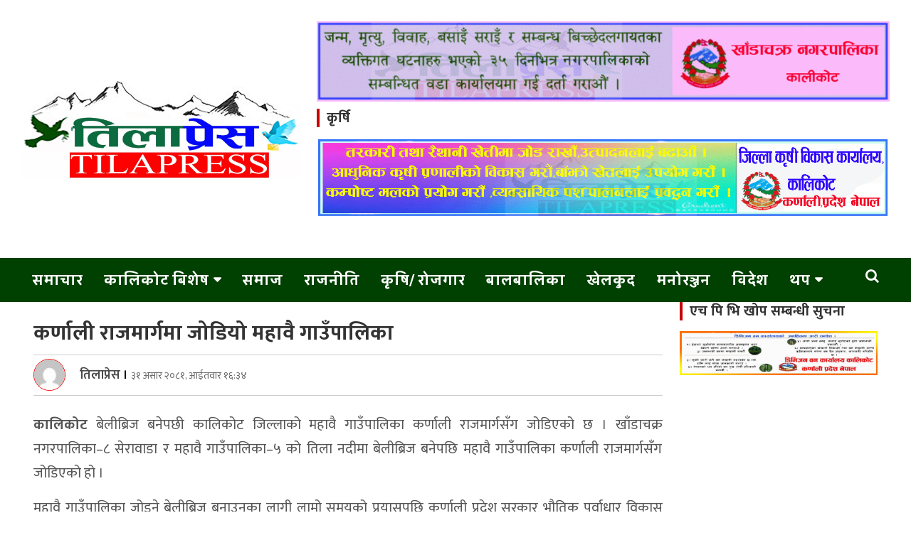

--- FILE ---
content_type: text/html; charset=UTF-8
request_url: https://tilapress.com/?p=7853
body_size: 23256
content:
<!doctype html>
<html lang="en-US" prefix="og: http://ogp.me/ns# fb: http://ogp.me/ns/fb#">
<head>
	<meta charset="UTF-8">
	<meta name="viewport" content="width=device-width, initial-scale=1, shrink-to-fit=no">
	<link rel="profile" href="https://gmpg.org/xfn/11">
<link rel="preconnect" href="https://fonts.googleapis.com">
<link rel="preconnect" href="https://fonts.gstatic.com" crossorigin>
<link href="https://fonts.googleapis.com/css2?family=Baloo+2:wght@400;500;600;700;800&family=Glegoo:wght@400;700&family=Khand:wght@300;400;500;600;700&family=Mukta:wght@200;300;400;500;600;700;800&family=Poppins:ital,wght@0,100;0,200;0,300;0,400;0,500;0,600;0,700;0,800;0,900;1,100;1,200;1,300;1,400;1,500;1,600;1,800;1,900&family=Rajdhani:wght@300;400;500;600;700&family=Sarala:wght@400;700&family=Vesper+Libre:wght@400;500;700;900&display=swap" rel="stylesheet">
	<title>कर्णाली राजमार्गमा जोडियो महावै गाउँपालिका &#8211; Tilapress</title>
<meta name='robots' content='max-image-preview:large' />
<link rel='dns-prefetch' href='//platform-api.sharethis.com' />
<link rel='dns-prefetch' href='//fonts.googleapis.com' />
<link rel='dns-prefetch' href='//c0.wp.com' />
<link rel="alternate" type="application/rss+xml" title="Tilapress &raquo; Feed" href="https://tilapress.com/?feed=rss2" />
<link rel="alternate" type="application/rss+xml" title="Tilapress &raquo; Comments Feed" href="https://tilapress.com/?feed=comments-rss2" />
<link rel="alternate" type="application/rss+xml" title="Tilapress &raquo; कर्णाली राजमार्गमा जोडियो महावै गाउँपालिका Comments Feed" href="https://tilapress.com/?feed=rss2&#038;p=7853" />
<script type="text/javascript">
/* <![CDATA[ */
window._wpemojiSettings = {"baseUrl":"https:\/\/s.w.org\/images\/core\/emoji\/15.0.3\/72x72\/","ext":".png","svgUrl":"https:\/\/s.w.org\/images\/core\/emoji\/15.0.3\/svg\/","svgExt":".svg","source":{"concatemoji":"https:\/\/tilapress.com\/wp-includes\/js\/wp-emoji-release.min.js?ver=6.6.4"}};
/*! This file is auto-generated */
!function(i,n){var o,s,e;function c(e){try{var t={supportTests:e,timestamp:(new Date).valueOf()};sessionStorage.setItem(o,JSON.stringify(t))}catch(e){}}function p(e,t,n){e.clearRect(0,0,e.canvas.width,e.canvas.height),e.fillText(t,0,0);var t=new Uint32Array(e.getImageData(0,0,e.canvas.width,e.canvas.height).data),r=(e.clearRect(0,0,e.canvas.width,e.canvas.height),e.fillText(n,0,0),new Uint32Array(e.getImageData(0,0,e.canvas.width,e.canvas.height).data));return t.every(function(e,t){return e===r[t]})}function u(e,t,n){switch(t){case"flag":return n(e,"\ud83c\udff3\ufe0f\u200d\u26a7\ufe0f","\ud83c\udff3\ufe0f\u200b\u26a7\ufe0f")?!1:!n(e,"\ud83c\uddfa\ud83c\uddf3","\ud83c\uddfa\u200b\ud83c\uddf3")&&!n(e,"\ud83c\udff4\udb40\udc67\udb40\udc62\udb40\udc65\udb40\udc6e\udb40\udc67\udb40\udc7f","\ud83c\udff4\u200b\udb40\udc67\u200b\udb40\udc62\u200b\udb40\udc65\u200b\udb40\udc6e\u200b\udb40\udc67\u200b\udb40\udc7f");case"emoji":return!n(e,"\ud83d\udc26\u200d\u2b1b","\ud83d\udc26\u200b\u2b1b")}return!1}function f(e,t,n){var r="undefined"!=typeof WorkerGlobalScope&&self instanceof WorkerGlobalScope?new OffscreenCanvas(300,150):i.createElement("canvas"),a=r.getContext("2d",{willReadFrequently:!0}),o=(a.textBaseline="top",a.font="600 32px Arial",{});return e.forEach(function(e){o[e]=t(a,e,n)}),o}function t(e){var t=i.createElement("script");t.src=e,t.defer=!0,i.head.appendChild(t)}"undefined"!=typeof Promise&&(o="wpEmojiSettingsSupports",s=["flag","emoji"],n.supports={everything:!0,everythingExceptFlag:!0},e=new Promise(function(e){i.addEventListener("DOMContentLoaded",e,{once:!0})}),new Promise(function(t){var n=function(){try{var e=JSON.parse(sessionStorage.getItem(o));if("object"==typeof e&&"number"==typeof e.timestamp&&(new Date).valueOf()<e.timestamp+604800&&"object"==typeof e.supportTests)return e.supportTests}catch(e){}return null}();if(!n){if("undefined"!=typeof Worker&&"undefined"!=typeof OffscreenCanvas&&"undefined"!=typeof URL&&URL.createObjectURL&&"undefined"!=typeof Blob)try{var e="postMessage("+f.toString()+"("+[JSON.stringify(s),u.toString(),p.toString()].join(",")+"));",r=new Blob([e],{type:"text/javascript"}),a=new Worker(URL.createObjectURL(r),{name:"wpTestEmojiSupports"});return void(a.onmessage=function(e){c(n=e.data),a.terminate(),t(n)})}catch(e){}c(n=f(s,u,p))}t(n)}).then(function(e){for(var t in e)n.supports[t]=e[t],n.supports.everything=n.supports.everything&&n.supports[t],"flag"!==t&&(n.supports.everythingExceptFlag=n.supports.everythingExceptFlag&&n.supports[t]);n.supports.everythingExceptFlag=n.supports.everythingExceptFlag&&!n.supports.flag,n.DOMReady=!1,n.readyCallback=function(){n.DOMReady=!0}}).then(function(){return e}).then(function(){var e;n.supports.everything||(n.readyCallback(),(e=n.source||{}).concatemoji?t(e.concatemoji):e.wpemoji&&e.twemoji&&(t(e.twemoji),t(e.wpemoji)))}))}((window,document),window._wpemojiSettings);
/* ]]> */
</script>

<style id='wp-emoji-styles-inline-css' type='text/css'>

	img.wp-smiley, img.emoji {
		display: inline !important;
		border: none !important;
		box-shadow: none !important;
		height: 1em !important;
		width: 1em !important;
		margin: 0 0.07em !important;
		vertical-align: -0.1em !important;
		background: none !important;
		padding: 0 !important;
	}
</style>
<link rel='stylesheet' id='wp-block-library-css' href='https://c0.wp.com/c/6.6.4/wp-includes/css/dist/block-library/style.min.css' type='text/css' media='all' />
<link rel='stylesheet' id='mediaelement-css' href='https://c0.wp.com/c/6.6.4/wp-includes/js/mediaelement/mediaelementplayer-legacy.min.css' type='text/css' media='all' />
<link rel='stylesheet' id='wp-mediaelement-css' href='https://c0.wp.com/c/6.6.4/wp-includes/js/mediaelement/wp-mediaelement.min.css' type='text/css' media='all' />
<style id='jetpack-sharing-buttons-style-inline-css' type='text/css'>
.jetpack-sharing-buttons__services-list{display:flex;flex-direction:row;flex-wrap:wrap;gap:0;list-style-type:none;margin:5px;padding:0}.jetpack-sharing-buttons__services-list.has-small-icon-size{font-size:12px}.jetpack-sharing-buttons__services-list.has-normal-icon-size{font-size:16px}.jetpack-sharing-buttons__services-list.has-large-icon-size{font-size:24px}.jetpack-sharing-buttons__services-list.has-huge-icon-size{font-size:36px}@media print{.jetpack-sharing-buttons__services-list{display:none!important}}.editor-styles-wrapper .wp-block-jetpack-sharing-buttons{gap:0;padding-inline-start:0}ul.jetpack-sharing-buttons__services-list.has-background{padding:1.25em 2.375em}
</style>
<style id='classic-theme-styles-inline-css' type='text/css'>
/*! This file is auto-generated */
.wp-block-button__link{color:#fff;background-color:#32373c;border-radius:9999px;box-shadow:none;text-decoration:none;padding:calc(.667em + 2px) calc(1.333em + 2px);font-size:1.125em}.wp-block-file__button{background:#32373c;color:#fff;text-decoration:none}
</style>
<style id='global-styles-inline-css' type='text/css'>
:root{--wp--preset--aspect-ratio--square: 1;--wp--preset--aspect-ratio--4-3: 4/3;--wp--preset--aspect-ratio--3-4: 3/4;--wp--preset--aspect-ratio--3-2: 3/2;--wp--preset--aspect-ratio--2-3: 2/3;--wp--preset--aspect-ratio--16-9: 16/9;--wp--preset--aspect-ratio--9-16: 9/16;--wp--preset--color--black: #000000;--wp--preset--color--cyan-bluish-gray: #abb8c3;--wp--preset--color--white: #ffffff;--wp--preset--color--pale-pink: #f78da7;--wp--preset--color--vivid-red: #cf2e2e;--wp--preset--color--luminous-vivid-orange: #ff6900;--wp--preset--color--luminous-vivid-amber: #fcb900;--wp--preset--color--light-green-cyan: #7bdcb5;--wp--preset--color--vivid-green-cyan: #00d084;--wp--preset--color--pale-cyan-blue: #8ed1fc;--wp--preset--color--vivid-cyan-blue: #0693e3;--wp--preset--color--vivid-purple: #9b51e0;--wp--preset--gradient--vivid-cyan-blue-to-vivid-purple: linear-gradient(135deg,rgba(6,147,227,1) 0%,rgb(155,81,224) 100%);--wp--preset--gradient--light-green-cyan-to-vivid-green-cyan: linear-gradient(135deg,rgb(122,220,180) 0%,rgb(0,208,130) 100%);--wp--preset--gradient--luminous-vivid-amber-to-luminous-vivid-orange: linear-gradient(135deg,rgba(252,185,0,1) 0%,rgba(255,105,0,1) 100%);--wp--preset--gradient--luminous-vivid-orange-to-vivid-red: linear-gradient(135deg,rgba(255,105,0,1) 0%,rgb(207,46,46) 100%);--wp--preset--gradient--very-light-gray-to-cyan-bluish-gray: linear-gradient(135deg,rgb(238,238,238) 0%,rgb(169,184,195) 100%);--wp--preset--gradient--cool-to-warm-spectrum: linear-gradient(135deg,rgb(74,234,220) 0%,rgb(151,120,209) 20%,rgb(207,42,186) 40%,rgb(238,44,130) 60%,rgb(251,105,98) 80%,rgb(254,248,76) 100%);--wp--preset--gradient--blush-light-purple: linear-gradient(135deg,rgb(255,206,236) 0%,rgb(152,150,240) 100%);--wp--preset--gradient--blush-bordeaux: linear-gradient(135deg,rgb(254,205,165) 0%,rgb(254,45,45) 50%,rgb(107,0,62) 100%);--wp--preset--gradient--luminous-dusk: linear-gradient(135deg,rgb(255,203,112) 0%,rgb(199,81,192) 50%,rgb(65,88,208) 100%);--wp--preset--gradient--pale-ocean: linear-gradient(135deg,rgb(255,245,203) 0%,rgb(182,227,212) 50%,rgb(51,167,181) 100%);--wp--preset--gradient--electric-grass: linear-gradient(135deg,rgb(202,248,128) 0%,rgb(113,206,126) 100%);--wp--preset--gradient--midnight: linear-gradient(135deg,rgb(2,3,129) 0%,rgb(40,116,252) 100%);--wp--preset--font-size--small: 13px;--wp--preset--font-size--medium: 20px;--wp--preset--font-size--large: 36px;--wp--preset--font-size--x-large: 42px;--wp--preset--spacing--20: 0.44rem;--wp--preset--spacing--30: 0.67rem;--wp--preset--spacing--40: 1rem;--wp--preset--spacing--50: 1.5rem;--wp--preset--spacing--60: 2.25rem;--wp--preset--spacing--70: 3.38rem;--wp--preset--spacing--80: 5.06rem;--wp--preset--shadow--natural: 6px 6px 9px rgba(0, 0, 0, 0.2);--wp--preset--shadow--deep: 12px 12px 50px rgba(0, 0, 0, 0.4);--wp--preset--shadow--sharp: 6px 6px 0px rgba(0, 0, 0, 0.2);--wp--preset--shadow--outlined: 6px 6px 0px -3px rgba(255, 255, 255, 1), 6px 6px rgba(0, 0, 0, 1);--wp--preset--shadow--crisp: 6px 6px 0px rgba(0, 0, 0, 1);}:where(.is-layout-flex){gap: 0.5em;}:where(.is-layout-grid){gap: 0.5em;}body .is-layout-flex{display: flex;}.is-layout-flex{flex-wrap: wrap;align-items: center;}.is-layout-flex > :is(*, div){margin: 0;}body .is-layout-grid{display: grid;}.is-layout-grid > :is(*, div){margin: 0;}:where(.wp-block-columns.is-layout-flex){gap: 2em;}:where(.wp-block-columns.is-layout-grid){gap: 2em;}:where(.wp-block-post-template.is-layout-flex){gap: 1.25em;}:where(.wp-block-post-template.is-layout-grid){gap: 1.25em;}.has-black-color{color: var(--wp--preset--color--black) !important;}.has-cyan-bluish-gray-color{color: var(--wp--preset--color--cyan-bluish-gray) !important;}.has-white-color{color: var(--wp--preset--color--white) !important;}.has-pale-pink-color{color: var(--wp--preset--color--pale-pink) !important;}.has-vivid-red-color{color: var(--wp--preset--color--vivid-red) !important;}.has-luminous-vivid-orange-color{color: var(--wp--preset--color--luminous-vivid-orange) !important;}.has-luminous-vivid-amber-color{color: var(--wp--preset--color--luminous-vivid-amber) !important;}.has-light-green-cyan-color{color: var(--wp--preset--color--light-green-cyan) !important;}.has-vivid-green-cyan-color{color: var(--wp--preset--color--vivid-green-cyan) !important;}.has-pale-cyan-blue-color{color: var(--wp--preset--color--pale-cyan-blue) !important;}.has-vivid-cyan-blue-color{color: var(--wp--preset--color--vivid-cyan-blue) !important;}.has-vivid-purple-color{color: var(--wp--preset--color--vivid-purple) !important;}.has-black-background-color{background-color: var(--wp--preset--color--black) !important;}.has-cyan-bluish-gray-background-color{background-color: var(--wp--preset--color--cyan-bluish-gray) !important;}.has-white-background-color{background-color: var(--wp--preset--color--white) !important;}.has-pale-pink-background-color{background-color: var(--wp--preset--color--pale-pink) !important;}.has-vivid-red-background-color{background-color: var(--wp--preset--color--vivid-red) !important;}.has-luminous-vivid-orange-background-color{background-color: var(--wp--preset--color--luminous-vivid-orange) !important;}.has-luminous-vivid-amber-background-color{background-color: var(--wp--preset--color--luminous-vivid-amber) !important;}.has-light-green-cyan-background-color{background-color: var(--wp--preset--color--light-green-cyan) !important;}.has-vivid-green-cyan-background-color{background-color: var(--wp--preset--color--vivid-green-cyan) !important;}.has-pale-cyan-blue-background-color{background-color: var(--wp--preset--color--pale-cyan-blue) !important;}.has-vivid-cyan-blue-background-color{background-color: var(--wp--preset--color--vivid-cyan-blue) !important;}.has-vivid-purple-background-color{background-color: var(--wp--preset--color--vivid-purple) !important;}.has-black-border-color{border-color: var(--wp--preset--color--black) !important;}.has-cyan-bluish-gray-border-color{border-color: var(--wp--preset--color--cyan-bluish-gray) !important;}.has-white-border-color{border-color: var(--wp--preset--color--white) !important;}.has-pale-pink-border-color{border-color: var(--wp--preset--color--pale-pink) !important;}.has-vivid-red-border-color{border-color: var(--wp--preset--color--vivid-red) !important;}.has-luminous-vivid-orange-border-color{border-color: var(--wp--preset--color--luminous-vivid-orange) !important;}.has-luminous-vivid-amber-border-color{border-color: var(--wp--preset--color--luminous-vivid-amber) !important;}.has-light-green-cyan-border-color{border-color: var(--wp--preset--color--light-green-cyan) !important;}.has-vivid-green-cyan-border-color{border-color: var(--wp--preset--color--vivid-green-cyan) !important;}.has-pale-cyan-blue-border-color{border-color: var(--wp--preset--color--pale-cyan-blue) !important;}.has-vivid-cyan-blue-border-color{border-color: var(--wp--preset--color--vivid-cyan-blue) !important;}.has-vivid-purple-border-color{border-color: var(--wp--preset--color--vivid-purple) !important;}.has-vivid-cyan-blue-to-vivid-purple-gradient-background{background: var(--wp--preset--gradient--vivid-cyan-blue-to-vivid-purple) !important;}.has-light-green-cyan-to-vivid-green-cyan-gradient-background{background: var(--wp--preset--gradient--light-green-cyan-to-vivid-green-cyan) !important;}.has-luminous-vivid-amber-to-luminous-vivid-orange-gradient-background{background: var(--wp--preset--gradient--luminous-vivid-amber-to-luminous-vivid-orange) !important;}.has-luminous-vivid-orange-to-vivid-red-gradient-background{background: var(--wp--preset--gradient--luminous-vivid-orange-to-vivid-red) !important;}.has-very-light-gray-to-cyan-bluish-gray-gradient-background{background: var(--wp--preset--gradient--very-light-gray-to-cyan-bluish-gray) !important;}.has-cool-to-warm-spectrum-gradient-background{background: var(--wp--preset--gradient--cool-to-warm-spectrum) !important;}.has-blush-light-purple-gradient-background{background: var(--wp--preset--gradient--blush-light-purple) !important;}.has-blush-bordeaux-gradient-background{background: var(--wp--preset--gradient--blush-bordeaux) !important;}.has-luminous-dusk-gradient-background{background: var(--wp--preset--gradient--luminous-dusk) !important;}.has-pale-ocean-gradient-background{background: var(--wp--preset--gradient--pale-ocean) !important;}.has-electric-grass-gradient-background{background: var(--wp--preset--gradient--electric-grass) !important;}.has-midnight-gradient-background{background: var(--wp--preset--gradient--midnight) !important;}.has-small-font-size{font-size: var(--wp--preset--font-size--small) !important;}.has-medium-font-size{font-size: var(--wp--preset--font-size--medium) !important;}.has-large-font-size{font-size: var(--wp--preset--font-size--large) !important;}.has-x-large-font-size{font-size: var(--wp--preset--font-size--x-large) !important;}
:where(.wp-block-post-template.is-layout-flex){gap: 1.25em;}:where(.wp-block-post-template.is-layout-grid){gap: 1.25em;}
:where(.wp-block-columns.is-layout-flex){gap: 2em;}:where(.wp-block-columns.is-layout-grid){gap: 2em;}
:root :where(.wp-block-pullquote){font-size: 1.5em;line-height: 1.6;}
</style>
<link rel='stylesheet' id='share-this-share-buttons-sticky-css' href='https://tilapress.com/wp-content/plugins/sharethis-share-buttons/css/mu-style.css?ver=1727588716' type='text/css' media='all' />
<link rel='stylesheet' id='bootstrap-style-css' href='https://tilapress.com/wp-content/themes/aarushcreation-tilapress/assets/library/bootstrap/css/bootstrap.min.css?ver=4.0.0' type='text/css' media='all' />
<link rel='stylesheet' id='font-awesome-style-css' href='https://tilapress.com/wp-content/themes/aarushcreation-tilapress/assets/library/font-awesome/css/font-awesome.css?ver=6.6.4' type='text/css' media='all' />
<link rel='stylesheet' id='newscard-google-fonts-css' href='//fonts.googleapis.com/css?family=Roboto%3A100%2C300%2C300i%2C400%2C400i%2C500%2C500i%2C700%2C700i&#038;ver=6.6.4' type='text/css' media='all' />
<link rel='stylesheet' id='newscard-style-css' href='https://tilapress.com/wp-content/themes/aarushcreation-tilapress/style.css?ver=6.6.4' type='text/css' media='all' />
<script type="text/javascript" src="//platform-api.sharethis.com/js/sharethis.js?ver=2.3.2#property=630c1e7c0b5e930012a9c349&amp;product=sticky-buttons&amp;source=sharethis-share-buttons-wordpress" id="share-this-share-buttons-mu-js"></script>
<script type="text/javascript" src="https://c0.wp.com/c/6.6.4/wp-includes/js/jquery/jquery.min.js" id="jquery-core-js"></script>
<script type="text/javascript" src="https://c0.wp.com/c/6.6.4/wp-includes/js/jquery/jquery-migrate.min.js" id="jquery-migrate-js"></script>
<!--[if lt IE 9]>
<script type="text/javascript" src="https://tilapress.com/wp-content/themes/aarushcreation-tilapress/assets/js/html5.js?ver=3.7.3" id="html5-js"></script>
<![endif]-->
<link rel="https://api.w.org/" href="https://tilapress.com/index.php?rest_route=/" /><link rel="alternate" title="JSON" type="application/json" href="https://tilapress.com/index.php?rest_route=/wp/v2/posts/7853" /><link rel="EditURI" type="application/rsd+xml" title="RSD" href="https://tilapress.com/xmlrpc.php?rsd" />
<meta name="generator" content="WordPress 6.6.4" />
<link rel="canonical" href="https://tilapress.com/?p=7853" />
<link rel='shortlink' href='https://tilapress.com/?p=7853' />
<link rel="alternate" title="oEmbed (JSON)" type="application/json+oembed" href="https://tilapress.com/index.php?rest_route=%2Foembed%2F1.0%2Fembed&#038;url=https%3A%2F%2Ftilapress.com%2F%3Fp%3D7853" />
<link rel="alternate" title="oEmbed (XML)" type="text/xml+oembed" href="https://tilapress.com/index.php?rest_route=%2Foembed%2F1.0%2Fembed&#038;url=https%3A%2F%2Ftilapress.com%2F%3Fp%3D7853&#038;format=xml" />
<link rel="pingback" href="https://tilapress.com/xmlrpc.php">		<style type="text/css">
					.site-title,
			.site-description {
				position: absolute;
				clip: rect(1px, 1px, 1px, 1px);
			}
				</style>
		<link rel="icon" href="https://tilapress.com/wp-content/uploads/2022/08/cropped-TILAPRESS-1-32x32.jpg" sizes="32x32" />
<link rel="icon" href="https://tilapress.com/wp-content/uploads/2022/08/cropped-TILAPRESS-1-192x192.jpg" sizes="192x192" />
<link rel="apple-touch-icon" href="https://tilapress.com/wp-content/uploads/2022/08/cropped-TILAPRESS-1-180x180.jpg" />
<meta name="msapplication-TileImage" content="https://tilapress.com/wp-content/uploads/2022/08/cropped-TILAPRESS-1-270x270.jpg" />

<!-- START - Open Graph and Twitter Card Tags 3.3.3 -->
 <!-- Facebook Open Graph -->
  <meta property="og:locale" content="en_US"/>
  <meta property="og:site_name" content="Tilapress"/>
  <meta property="og:title" content="कर्णाली राजमार्गमा जोडियो महावै गाउँपालिका"/>
  <meta property="og:url" content="https://tilapress.com/?p=7853"/>
  <meta property="og:type" content="article"/>
  <meta property="og:description" content="कालिकोट बेलीब्रिज बनेपछी कालिकोट जिल्लाको महावै गाउँपालिका कर्णाली राजमार्गसँग जोडिएको छ । खाँडाचक्र नगरपालिका–८ सेरावाडा र महावै गाउँपालिका–५ को तिला नदीमा बेलीब्रिज बनेपछि महावै गाउँपालिका कर्णाली राजमार्गसँग जोडिएको हो ।
महावै गाउँपालिका जोड्ने बेलीब्रिज बनाउनका लागी लामो समयको प्रयासपछि कर्णाली"/>
  <meta property="og:image" content="https://tilapress.com/wp-content/uploads/2024/07/1-1.jpg"/>
  <meta property="og:image:url" content="https://tilapress.com/wp-content/uploads/2024/07/1-1.jpg"/>
  <meta property="og:image:secure_url" content="https://tilapress.com/wp-content/uploads/2024/07/1-1.jpg"/>
  <meta property="article:published_time" content="&#2409;&#2407; असार &#2408;&#2406;&#2414;&#2407;, आईतवार &#2407;&#2412;:&#2409;&#2410;"/>
  <meta property="article:modified_time" content="&#2409;&#2407; असार &#2408;&#2406;&#2414;&#2407;, आईतवार &#2407;&#2412;:&#2409;&#2410;" />
  <meta property="og:updated_time" content="&#2409;&#2407; असार &#2408;&#2406;&#2414;&#2407;, आईतवार &#2407;&#2412;:&#2409;&#2410;" />
  <meta property="article:section" content="कालिकोट बिशेष"/>
  <meta property="article:section" content="खाँडाचक्र नगरपालिका"/>
  <meta property="article:section" content="तिलागुफा नगरपालिका"/>
  <meta property="article:section" content="पचालझरना गाउँपालिका"/>
  <meta property="article:section" content="पलाँता गाउँपालिका"/>
  <meta property="article:section" content="बालबालिका"/>
  <meta property="article:section" content="महावै गाउँपालिका"/>
  <meta property="article:section" content="रास्कोट नगरपालिका"/>
  <meta property="article:section" content="शान्नित्रिवेणी गाउँपालिका"/>
  <meta property="article:section" content="शुभकालिका गाउँपालिका"/>
  <meta property="article:section" content="समाचार"/>
  <meta property="article:section" content="समाज"/>
  <meta property="article:section" content="सूचना/प्रविधि"/>
  <meta property="article:section" content="स्थानीय सरकार"/>
  <meta property="article:section" content="स्वास्थ्य"/>
 <!-- Google+ / Schema.org -->
 <!-- Twitter Cards -->
  <meta name="twitter:title" content="कर्णाली राजमार्गमा जोडियो महावै गाउँपालिका"/>
  <meta name="twitter:url" content="https://tilapress.com/?p=7853"/>
  <meta name="twitter:description" content="कालिकोट बेलीब्रिज बनेपछी कालिकोट जिल्लाको महावै गाउँपालिका कर्णाली राजमार्गसँग जोडिएको छ । खाँडाचक्र नगरपालिका–८ सेरावाडा र महावै गाउँपालिका–५ को तिला नदीमा बेलीब्रिज बनेपछि महावै गाउँपालिका कर्णाली राजमार्गसँग जोडिएको हो ।
महावै गाउँपालिका जोड्ने बेलीब्रिज बनाउनका लागी लामो समयको प्रयासपछि कर्णाली"/>
  <meta name="twitter:image" content="https://tilapress.com/wp-content/uploads/2024/07/1-1.jpg"/>
  <meta name="twitter:card" content="summary_large_image"/>
 <!-- SEO -->
 <!-- Misc. tags -->
 <!-- is_singular -->
<!-- END - Open Graph and Twitter Card Tags 3.3.3 -->
	
	
	<script type="text/javascript">
		
	</script>
	<script type="text/javascript">
   $(function(){
    $('#myModal').on('show.bs.modal', function(){
        var myModal = $(this);
        clearTimeout(myModal.data('hideInterval'));
        myModal.data('hideInterval', setTimeout(function(){
            myModal.modal('hide');
        }, 5000));
    });
});
</script>
<script async defer crossorigin="anonymous" src="https://connect.facebook.net/en_US/sdk.js#xfbml=1&version=v14.0&appId=361657514170382&autoLogAppEvents=1" nonce="5ZY3VeBh"></script>

	<script>
// When the user scrolls down 80px from the top of the document, resize the navbar's padding and the logo's font size
window.onscroll = function() {scrollFunction()};

function scrollFunction() {
  if (document.body.scrollTop > 200 || document.documentElement.scrollTop > 200) {
    
    document.getElementById("small_logo").style.fontSize = "25px";
    document.getElementById("small_logo").style.display = "block";
  } else {
    
    document.getElementById("small_logo").style.fontSize = "35px";
    document.getElementById("small_logo").style.display = "none";
  }
}
</script>
	<script type="text/javascript">
	document.addEventListener("DOMContentLoaded", function(){
		
		window.addEventListener('scroll', function() {
	       
			if (window.scrollY > 200) {
				document.getElementById('navbar_top').classList.add('fixed-top');
				// add padding top to show content behind navbar
				navbar_height = document.querySelector('.navbar').offsetHeight;
				document.body.style.paddingTop = navbar_height + 'px';
			} else {
			 	document.getElementById('navbar_top').classList.remove('fixed-top');
				 // remove padding top from body
				document.body.style.paddingTop = '0';
			} 
		});
	}); 
	// DOMContentLoaded  end
</script>

<style type="text/css">
	.fixed-top {
	    top: -40px;
	    transform: translateY(40px);
	    transition: transform .3s;
	}

</style>
	</head>

<body class="post-template-default single single-post postid-7853 single-format-standard wp-custom-logo theme-body group-blog">
		

<div id="page" class="site">
	
	
	
	<a class="skip-link screen-reader-text" href="#content">Skip to content</a>
	
	<header id="masthead" class="site-header">
				
		
		
			<div class="navbar-head" >
				<div class="container">
					<div class="row navbar-head-row align-items-center">
						<div class="col-lg-4">
							<div class="site-branding navbar-brand">
								<a href="https://tilapress.com/" class="custom-logo-link" rel="home"><img width="1350" height="480" src="https://tilapress.com/wp-content/uploads/2022/08/TILAPRESS-1.jpg" class="custom-logo" alt="Tilapress" decoding="async" fetchpriority="high" srcset="https://tilapress.com/wp-content/uploads/2022/08/TILAPRESS-1.jpg 1350w, https://tilapress.com/wp-content/uploads/2022/08/TILAPRESS-1-300x107.jpg 300w, https://tilapress.com/wp-content/uploads/2022/08/TILAPRESS-1-1024x364.jpg 1024w, https://tilapress.com/wp-content/uploads/2022/08/TILAPRESS-1-768x273.jpg 768w" sizes="(max-width: 1350px) 100vw, 1350px" /></a>									<h2 class="site-title"><a href="https://tilapress.com/" rel="home">Tilapress</a></h2>
																	<p class="site-description">Online News Portal</p>
															</div><!-- .site-branding .navbar-brand -->
						</div>
						
							<div class="col-lg-8 navbar-ad-section">
							<div class="row mb-3">
		<div class="col-md-12">
			
			<div class="advertisement_big">
				<section id="media_image-42" class="widget widget_media_image"><img width="1024" height="144" src="https://tilapress.com/wp-content/uploads/2025/03/1-1024x144.gif" class="image wp-image-9014  attachment-large size-large" alt="" style="max-width: 100%; height: auto;" title="तिलागुफाको जनहितमा जारी सन्देश" decoding="async" srcset="https://tilapress.com/wp-content/uploads/2025/03/1-1024x144.gif 1024w, https://tilapress.com/wp-content/uploads/2025/03/1-300x42.gif 300w, https://tilapress.com/wp-content/uploads/2025/03/1-768x108.gif 768w" sizes="(max-width: 1024px) 100vw, 1024px" /></section><section id="media_image-12" class="widget widget_media_image"><h3 class="widget-title">कृर्षि</h3><img width="1147" height="161" src="https://tilapress.com/wp-content/uploads/2022/07/kirshi-bikash.jpg" class="image wp-image-5238  attachment-full size-full" alt="" style="max-width: 100%; height: auto;" decoding="async" srcset="https://tilapress.com/wp-content/uploads/2022/07/kirshi-bikash.jpg 1147w, https://tilapress.com/wp-content/uploads/2022/07/kirshi-bikash-300x42.jpg 300w, https://tilapress.com/wp-content/uploads/2022/07/kirshi-bikash-1024x144.jpg 1024w, https://tilapress.com/wp-content/uploads/2022/07/kirshi-bikash-768x108.jpg 768w" sizes="(max-width: 1147px) 100vw, 1147px" /></section>			</div>
		
		</div>
		
	</div>
								
							</div>
						
					</div><!-- .row -->
				</div><!-- .container -->
			</div><!-- .navbar-head -->
		<nav id="navbar_top" class="navbar navbar-expand-lg d-block">	
		<div class="navigation-bar">
				<div class="navigation-bar-top">
					<div class="container">
						 
  
						<button class="navbar-toggler menu-toggle" type="button" data-toggle="collapse" data-target="#navbarCollapse" aria-controls="navbarCollapse" aria-expanded="false" aria-label="Toggle navigation"></button>
						<span class="search-toggle"></span>
					</div><!-- .container -->
					<div class="search-bar">
						<div class="container">
							<div class="search-block off">
								<form action="https://tilapress.com/" method="get" class="search-form">
	<label class="assistive-text"> Search </label>
	<div class="input-group">
		<input type="search" value="" placeholder="Search" class="form-control s" name="s">
		<div class="input-group-prepend">
			<button class="btn btn-theme">Search</button>
		</div>
	</div>
</form><!-- .search-form -->
							</div><!-- .search-box -->
						</div><!-- .container -->
					</div><!-- .search-bar -->
				</div><!-- .navigation-bar-top -->
				<div class="navbar-main">
					<div class="container">
						<div id="small_logo">
									<a href="/">
<img src="https://tilapress.com/wp-content/uploads/2022/08/icon-tila.png" alt="tilapress" width="50" height="50">
</a></div>
						<div class="collapse navbar-collapse" id="navbarCollapse">
							<div id="site-navigation" class="main-navigation nav-uppercase" role="navigation">
								<ul class="nav-menu navbar-nav d-lg-block"><li id="menu-item-860" class="menu-item menu-item-type-taxonomy menu-item-object-category current-post-ancestor current-menu-parent current-post-parent menu-item-860"><a href="https://tilapress.com/?cat=1">समाचार</a></li>
<li id="menu-item-4094" class="menu-item menu-item-type-taxonomy menu-item-object-category current-post-ancestor current-menu-parent current-post-parent menu-item-has-children menu-item-4094"><a href="https://tilapress.com/?cat=237">कालिकोट बिशेष</a>
<ul class="sub-menu">
	<li id="menu-item-4095" class="menu-item menu-item-type-taxonomy menu-item-object-category current-post-ancestor current-menu-parent current-post-parent menu-item-4095"><a href="https://tilapress.com/?cat=240">खाँडाचक्र नगरपालिका</a></li>
	<li id="menu-item-4096" class="menu-item menu-item-type-taxonomy menu-item-object-category current-post-ancestor current-menu-parent current-post-parent menu-item-4096"><a href="https://tilapress.com/?cat=239">तिलागुफा नगरपालिका</a></li>
	<li id="menu-item-4097" class="menu-item menu-item-type-taxonomy menu-item-object-category menu-item-4097"><a href="https://tilapress.com/?cat=244">नरहरिनाथ गाउँपालिका</a></li>
	<li id="menu-item-4098" class="menu-item menu-item-type-taxonomy menu-item-object-category current-post-ancestor current-menu-parent current-post-parent menu-item-4098"><a href="https://tilapress.com/?cat=241">पचालझरना गाउँपालिका</a></li>
	<li id="menu-item-4099" class="menu-item menu-item-type-taxonomy menu-item-object-category current-post-ancestor current-menu-parent current-post-parent menu-item-4099"><a href="https://tilapress.com/?cat=242">पलाँता गाउँपालिका</a></li>
	<li id="menu-item-4100" class="menu-item menu-item-type-taxonomy menu-item-object-category current-post-ancestor current-menu-parent current-post-parent menu-item-4100"><a href="https://tilapress.com/?cat=245">महावै गाउँपालिका</a></li>
	<li id="menu-item-4101" class="menu-item menu-item-type-taxonomy menu-item-object-category current-post-ancestor current-menu-parent current-post-parent menu-item-4101"><a href="https://tilapress.com/?cat=238">रास्कोट नगरपालिका</a></li>
	<li id="menu-item-4102" class="menu-item menu-item-type-taxonomy menu-item-object-category current-post-ancestor current-menu-parent current-post-parent menu-item-4102"><a href="https://tilapress.com/?cat=243">शान्नित्रिवेणी गाउँपालिका</a></li>
	<li id="menu-item-4103" class="menu-item menu-item-type-taxonomy menu-item-object-category current-post-ancestor current-menu-parent current-post-parent menu-item-4103"><a href="https://tilapress.com/?cat=246">शुभकालिका गाउँपालिका</a></li>
</ul>
</li>
<li id="menu-item-4091" class="menu-item menu-item-type-taxonomy menu-item-object-category current-post-ancestor current-menu-parent current-post-parent menu-item-4091"><a href="https://tilapress.com/?cat=172">समाज</a></li>
<li id="menu-item-4092" class="menu-item menu-item-type-taxonomy menu-item-object-category menu-item-4092"><a href="https://tilapress.com/?cat=168">राजनीति</a></li>
<li id="menu-item-4093" class="menu-item menu-item-type-taxonomy menu-item-object-category menu-item-4093"><a href="https://tilapress.com/?cat=141">कृषि/ रोजगार</a></li>
<li id="menu-item-861" class="menu-item menu-item-type-taxonomy menu-item-object-category current-post-ancestor current-menu-parent current-post-parent menu-item-861"><a href="https://tilapress.com/?cat=7">बालबालिका</a></li>
<li id="menu-item-848" class="menu-item menu-item-type-taxonomy menu-item-object-category menu-item-848"><a href="https://tilapress.com/?cat=14">खेलकुद</a></li>
<li id="menu-item-851" class="menu-item menu-item-type-taxonomy menu-item-object-category menu-item-851"><a href="https://tilapress.com/?cat=8">मनोरञ्जन</a></li>
<li id="menu-item-1238" class="menu-item menu-item-type-taxonomy menu-item-object-category menu-item-1238"><a href="https://tilapress.com/?cat=142">विदेश</a></li>
<li id="menu-item-1266" class="menu-item menu-item-type-custom menu-item-object-custom menu-item-has-children menu-item-1266"><a href="https://www.ourallnews.com/">थप</a>
<ul class="sub-menu">
	<li id="menu-item-1269" class="menu-item menu-item-type-taxonomy menu-item-object-category current-post-ancestor current-menu-parent current-post-parent menu-item-1269"><a href="https://tilapress.com/?cat=7">बालबालिका</a></li>
	<li id="menu-item-3782" class="menu-item menu-item-type-taxonomy menu-item-object-category menu-item-3782"><a href="https://tilapress.com/?cat=152">शिक्षा</a></li>
	<li id="menu-item-3780" class="menu-item menu-item-type-taxonomy menu-item-object-category menu-item-3780"><a href="https://tilapress.com/?cat=75">अन्तर्वार्ता</a></li>
</ul>
</li>
</ul>							</div><!-- #site-navigation .main-navigation -->
						</div><!-- .navbar-collapse -->
						<div class="nav-search">
							<span class="search-toggle"></span>
						</div><!-- .nav-search -->
					</div><!-- .container -->
				</div><!-- .navbar-main -->
			</div><!-- .navigation-bar -->
		</nav><!-- .navbar -->


		
		
		
			
	</header><!-- #masthead -->
	<style>
	#small_logo {
    display: none;
		float: left;
    padding: 5px 5px 0px;
}
	</style>
	<style>

.tendy a {
    padding: 0px 18px;
    position: relative;
    font-size: 16px!important;
    font-weight: 300;
	color: #1151ab;
}
.tendy a:before {
    position: absolute;
    content: "#";
    
    left: 0;
    font-size: 18px;
   color: #1151ab;
    font-weight: 100;
}
.my-border{
    border-bottom: solid 1px #ececec;
    background: white;
}
.trending-title {
    background:#ececec;
    padding: 7px 20px;
    position: relative;
}
.trending-title:after {
    content: '';
    position: absolute;
    top: 36%;
    right: -6px;
    border-color: #ececec;
    border-style: solid;
    border-width: 0.4em;
    transform: rotate(45deg);
}
</style>
		<style>
			
			
			@media screen and (max-width: 600px) {
  ul.dropdown-menu {
    text-align: center;
    margin-left: 75px;
  }
  #trend {
    display: none;
  }
}
	#trend {
    border-bottom: 1px solid #333;
    line-height: 25px;
    margin-bottom: 20px;
    margin-top: -25px;
}
.trend__head {
    float: left;
    margin-right: 10px;
    background: #cfcfd8;
    padding: 5px 15px;
    color: #0f3178;
    font-size: 20px;
    position: relative;
    text-transform: uppercase;
    font-weight: bold;
}
.trend__head:after {
    content: '';
    z-index: 1;
    position: absolute;
    top: 5px;
    right: -28px;
    border-color: transparent transparent transparent rgb(207, 207, 216);
    border-style: solid;
    border-width: .7em;
}
#trend li {
    display: inline;
    padding: 0px 10px;
}
	#trend li a {
    margin-top: 6px !important;
    display: inline-block;
		font-family: 'Vesper Libre', serif;
    font-size: 18px;
}
	.sidenews img {width: 230px;
    height: 155px;
    object-fit: cover;
}
	.cssmenu .current-menu-item >ul>li
	{background: #BB1919;}
	
	
	
	.main-stories .more-item figure, .samachar-list .big-feature .main-title .more-item figure {
  position: relative; }
  .main-stories .more-item figure:before, .samachar-list .big-feature .main-title .more-item figure:before {
    content: "";
    padding: 30px 40px;
    position: absolute;
    bottom: 0;
    left: 0;
    color: #ddd;
    width: 100%;
    -webkit-transition: 0.3s ease-in-out;
    -moz-transition: 0.3s ease-in-out;
    -o-transition: 0.3s ease-in-out;
    transition: 0.3s ease-in-out;
    background-image: linear-gradient(to bottom, transparent, black);
    height: 65%; }
  .main-stories .more-item figure .video-play, .samachar-list .big-feature .main-title .more-item figure .video-play {
    position: absolute;
    top: 30px;
    margin: 0 auto;
    right: 30px;
    font-size: 20px;
    text-align: center;
    border: 1px solid #fff;
    line-height: 48px;
    width: 44px;
    height: 44px;
    background: #e74c3c;
    color: #fff;
    -webkit-border-radius: 50px;
    -moz-border-radius: 50px;
    -ms-border-radius: 50px;
    border-radius: 50px;
    -webkit-transition: 0.3s ease-in-out;
    -moz-transition: 0.3s ease-in-out;
    -o-transition: 0.3s ease-in-out;
    transition: 0.3s ease-in-out;
    opacity: 1; }
.main-stories .more-item a:hover .video-play, .samachar-list .big-feature .main-title .more-item a:hover .video-play {
  opacity: 0; }
.main-stories .more-item img, .samachar-list .big-feature .main-title .more-item img {
  width: 100%;
  height: 428px;
  object-fit: cover; }
.main-stories .more-item.small-feature, .samachar-list .big-feature .main-title .more-item.small-feature {
  margin-top: 30px; }
  .main-stories .more-item.small-feature img, .samachar-list .big-feature .main-title .more-item.small-feature img {
    height: 172px; }
  .main-stories .more-item.small-feature:first-child, .samachar-list .big-feature .main-title .more-item.small-feature:first-child {
    margin-top: 0; }
  .main-stories .more-item.small-feature .video-play, .samachar-list .big-feature .main-title .more-item.small-feature .video-play {
    width: 32px;
    height: 32px;
    font-size: 14px;
    line-height: 32px;
    top: 10px;
    right: 10px; }
.main-stories .more-item .main-title, .samachar-list .big-feature .main-title .more-item .main-title {
  font-size: 18px;
  line-height: 24px;
  font-weight: 700;
  margin: 0;
  padding: 30px 30px;
  position: absolute;
  bottom: 0;
  left: 0;
  color: #ddd; }
.main-stories .more-item a, .samachar-list .big-feature .main-title .more-item a {
  -webkit-transition: 0.3s ease-in-out;
  -moz-transition: 0.3s ease-in-out;
  -o-transition: 0.3s ease-in-out;
  transition: 0.3s ease-in-out; }
  .main-stories .more-item a:hover .main-title, .samachar-list .big-feature .main-title .more-item a:hover .main-title {
    color: #fff;
    -webkit-transition: 0.3s ease-in-out;
    -moz-transition: 0.3s ease-in-out;
    -o-transition: 0.3s ease-in-out;
    transition: 0.3s ease-in-out; }
.main-stories .hoz-news, .samachar-list .big-feature .main-title .hoz-news {
  margin-top: 30px; }
  .main-stories .hoz-news:nth-child(3), .samachar-list .big-feature .main-title .hoz-news:nth-child(3) {
    margin-top: 30px; }
  .main-stories .hoz-news img, .samachar-list .big-feature .main-title .hoz-news img {
    height: 150px;
    width: 170px; }
  .main-stories .hoz-news .main-title, .samachar-list .big-feature .main-title .hoz-news .main-title {
    position: relative;
    color: #222;
    font-weight: 700; }
	.items .item-news {
  margin-top: 35px; }
  .items .item-news:nth-child(2) {
    margin-top: 0; }
  .items .item-news .main-title {
    font-weight: 700;
    margin-top: 0;
    font-size: 16px;
    line-height: 22px; }
  .items .item-news img {
    height: 80px;
    object-fit: cover; }
	
	.main-story-slider, .featured-one {
  padding: 0 15px;
   }
  .main-story-slider figure, .featured-one figure {
    position: relative; }
    .main-story-slider figure:before, .featured-one figure:before {
      content: "";
      padding: 30px 40px;
      position: absolute;
      bottom: 0;
      left: 0;
      color: #ddd;
      width: 100%;
      -webkit-transition: 0.3s ease-in-out;
      -moz-transition: 0.3s ease-in-out;
      -o-transition: 0.3s ease-in-out;
      transition: 0.3s ease-in-out;
      background-image: linear-gradient(to bottom, transparent, black);
      height: 65%;
      z-index: 90; }
  .main-story-slider img, .featured-one img {
    width: 100%;
    height: 520px;
    object-fit: cover; }
  
	
    .main-story-slider a:hover .main-title, .featured-one a:hover .main-title {
      color: #fff;
      -webkit-transition: 0.3s ease-in-out;
      -moz-transition: 0.3s ease-in-out;
      -o-transition: 0.3s ease-in-out;
      transition: 0.3s ease-in-out; }
  .main-story-slider .tag-line, .featured-one .tag-line {
    float: left;
    margin: 0 15px 0 0;
    font-size: 19px;
    color: #222;
    font-weight: 500; }
    
	.main-story-slider .tag-line:after, .featured-one .tag-line:after {
      content: "";
      height: 15px;
      width: 2px;
      position: relative;
      top: 5px;
      background: #222;
      margin-left: 10px;
      float: right; }
 
	.main-story-slider .owl-prev, .featured-one .owl-prev, .main-story-slider .owl-next, .featured-one .owl-next {
    font-size: 24px !important;
    margin: 0 !important;
    position: absolute;
    left: 20px;
    top: 45%;
    background: none !important;
    border: 0 !important;
    -webkit-transform: translateY(-45%);
    -moz-transform: translateY(-45%);
    -ms-transform: translateY(-45%);
    -o-transform: translateY(-45%);
    transform: translateY(-45%); }
  .main-story-slider .owl-next, .featured-one .owl-next {
    right: 20px;
    left: inherit; }
	
	.featured-one {
  padding: 0; }
	
	.rjs .item-news .main-title {
  margin-top: 10px; }
.rjs .item-news .time-stamp {
  margin-top: 0; }
.rjs .item-news img {
  width: 70px;
  height: 70px;
  -webkit-border-radius: 50px;
  -moz-border-radius: 50px;
  -ms-border-radius: 50px;
  border-radius: 50px; }
	
	.time-stamp {
  font-size: 14px;
  color: #666;
  display: block;
  font-weight: 400;
  margin-top: 5px; }
  .time-stamp .time-entry {
    float: left; }
  .time-stamp .comment-count {
    float: right; }
  .time-stamp .left-icon {
    margin-right: 5px;
    position: relative;
    top: 1px; }
	
	
	.custom-list-item{border-bottom:dashed 1px #ddd;margin-bottom:10px;padding-bottom:10px}.custom-list-item:last-child{border-bottom:0!important}.related .small-list{margin:10px 0}.np-video{background:#000;padding:30px;border-bottom:1px solid #ddd;margin:0}.np-gallery img{width:100%;height:250px}.npbishesh-right img{width:150px}.photo-feature img{height:375px;width:100%}.list-video{padding:10px}.list-video:hover{background:#282525}.widget{margin-bottom:10px}.widget img{width:100%}.business-main{height:317px}.border-right{border-right:solid #ddd 1px}.border-left{border-left:solid #ddd 1px}.seperator{border-bottom:solid #ddd 1px;margin-bottom:10px;margin-top:10px}#myBtn{display:none;position:fixed;bottom:60px;right:15px;z-index:99;font-size:18px;border:none;outline:none;background-color:#e11f25;color:#fff;cursor:pointer;padding:15px;border-radius:4px}.dropdown-item{color:#000!important}.top-3 img{height:195px}.section-item{border-bottom:1px solid #ddd;margin-bottom:1rem}.section-item:last-child{border-bottom:none}.category-section{margin:30px 0;box-shadow:0 0 6px 0 rgba(0,0,0,.13);padding:30px}.box-list{background-color:rgba(0,0,0,.5);bottom:0;width:100%;left:0;padding:15px 10px}.category-section img{margin-right:15px}.category h4{font-size:22px}.title-h{position:relative}.title-h h5{position:absolute;bottom:0;background:#0000008f;margin:0;width:100%;color:#fff;padding:10px;min-height:80px}.f-desc{display:none;padding:10px;color:#eee;width:100%}.title-h:hover .f-desc{display:flex;position:absolute;bottom:0;justify-content:space-between}.title-h:hover h5{padding-bottom:80px;transition:.5s}.custom-list-item h5{display:flex;align-items:center;font-size:18px}.custom-list-item i{margin-right:10px;color:#00854a}.ad-v{display:flex;justify-content:space-between}
	
		
/* [1] The container */
.img-hover-zoom {
  height: 220px; /* [1.1] Set it as per your need */
  width: 100%;
  overflow: hidden; /* [1.2] Hide the overflowing of child elements */
}

/* [2] Transition property for smooth transformation of images */
.img-hover-zoom img {
  transition: transform .5s ease;
}

/* [3] Finally, transforming the image when container gets hovered */
.img-hover-zoom:hover img {
  transform: scale(1.1);
}
	
@media (max-width: 700px) {
  .img-hover-zoom {
  height: 220px; /* [1.1] Set it as per your need */
  width: 100%;
  overflow: hidden; /* [1.2] Hide the overflowing of child elements */
}
}
	
</style>	 	 
	 
				<style>
.heading-simpler-box-shadow {
  box-shadow: 0 0 20px rgba(0, 0, 0, 0.1);
  border-radius: 8px;
}
		.hot-post .hot-post-left {
  padding-right: 0px;
  padding-left: 0px;
}
		.img-full-height .post-img {
    border-radius: 0px;
  }
		.img-full-height .post {
  height: 100%;
}
		.post-bground-images {
  display: block;
  overflow: hidden;
}
.post-bground-images .post-bground-img-hover {
  width: 100%;
  -webkit-transition: 1.6s -webkit-transform;
  transition: 1.6s -webkit-transform;
  transition: 1.6s transform;
  transition: 1.6s transform, 1.6s -webkit-transform;
}
.post-bground-images .post-bground-img-hover:hover {
  -webkit-transform: scale(1.2);
  -ms-transform: scale(1.2);
  transform: scale(1.2);
}
		.post-bground-img-hover {
			
    background-size: cover;
    background-repeat: no-repeat;
    background-position: center;
    height: 100%;
    position: relative;
    min-height: 107px;
		}
		
		.post.post-sm .post-body {
  
  background: transparent;
  padding: 0;
}
		
		.headline-category-title-block {
  position: relative;
}

.headline-category-title-block .headline-category-title-text {
  position: relative;
  display: inline-block;
  border-bottom: 4px solid #ff6600;
  height: 32px;
  line-height: 25px;
  font-weight: 600;
  text-transform: none;
  z-index: 22;
  border-color: #ff6600;
}
		
		.post .post-img {
  display: block;
  overflow: hidden;
  
}
		.post {
			position: relative;}

post-img:hover > img {
    -webkit-transform: scale(1.2);
    -ms-transform: scale(1.2);
    transform: scale(1.2);
}
.post-img > img {
    width: 100%;
    -webkit-transition: 1.6s -webkit-transform;
    transition: 1.6s -webkit-transform;
    transition: 1.6s transform;
    transition: 1.6s transform, 1.6s -webkit-transform;
}
		
		.post .post-title {
  font-size: 20px;
	line-height:25px;
}
.post .post-title a {
      color: #484848;
    text-decoration: none;
    
}
.post .post-title a:hover {
  color: #337ab7;
}
					
.post1 .post-title1 {
  font-size: 1.6rem;
    line-height: 2rem;
}
.post1 .post-title1 a {
      color: #484848;
    text-decoration: none;
    
}
.post1 .post-title1 a:hover {
  color: #337ab7;
}					
					
					
		.mukhyasamachar-font-size a {
  font-size: 28px;
			text-decoration: none;
 
}
		.sanosamachar-font-size a {
  font-size: 25px;
			text-decoration: none;
    font-weight: 700;
}
		
		.bishwo-font-size h4 {
  font-size: 16px !important;
  line-height: 25px !important;
			font-weight: 600;
    font-family: 'Baloo 2', cursive;
}
	.taja-bgcolor {
  background: #c1d4e3;
  padding: 0px 10px 5px 10px;
  
}
					
								
					
					
.taja-bgcolor .category-heading {
    color: #fff;
    background: none;
    border-bottom: 4px solid #eaeaea;
}
.taja-bgcolor .post-h3-title a, .taja-bgcolor .listing-icons a {
  color: #fff;
	text-decoration: none;
	
}
.taja-bgcolor .post-h3-title a:hover, .taja-bgcolor .listing-icons a:hover {
  color: #ff6600;
}
.taja-bgcolor .listing-icons svg {
  color: #ff6600 !important;
}
					
					.newspaper-bgcolor {
  background: #f2f2f2;
  padding: 25px;
  
}
.newspaper-bgcolor .category-heading {
    color: #fff;
    background: none;
    
}
.newspaper-bgcolor .post-h3-title a, .newspaper-bgcolor .listing-icons a {
  color: #484848;
	text-decoration: none;
	
}
.newspaper-bgcolor .post-h3-title a:hover, .newspaper-bgcolor .listing-icons a:hover {
  color: #ff6600;
}
.newspaper-bgcolor .listing-icons svg {
  color: #ff6600 !important;
}
					
					
		.heading-border {
  position: relative;
  border-bottom: 4px solid #eaeaea;
  background-color: #ff6600;
  margin-bottom: 30px;
}

.heading-border::before {
  position: absolute;
  bottom: -4px;
  width: 50px;
  height: 4px;
  background-color: #0171bb;
  content: "";
}

.heading-border::after {
  position: absolute;
  bottom: -4px;
  width: 15px;
  height: 4px;
  background-color: inherit;
  content: "";
  left: 55px;
}

.heading-border.headline-heading-border:after {
  top: 2px;
}

.heading-border.headline-heading-border:before {
  top: 2px;
}
		.post.post-thumb .post-img:after {
  content: "";
  position: absolute;
  left: 0;
  right: 0;
  top: 0;
  bottom: 0;
  background: -webkit-gradient(linear, left top, left bottom, from(rgba(27, 28, 30, 0)), color-stop(90%, rgba(27, 28, 30, 0.8)));
  background: linear-gradient(180deg, rgba(27, 28, 30, 0) 60%, rgba(27, 28, 30, 0.8) 90%);
  border-radius: 8px;
}
	.post-h3-title {
  line-height: 25px;
}
.post-h3-title a {
  font-size: 25px;
	font-family: 'Baloo 2', cursive;
    font-weight: 700;
    line-height: 30px;
	text-decoration: none;
	color: #484848;
}
	.listing-icons {
  display: flex;
}
.listing-icons i, .listing-icons svg {
  color: #0171bb;
  font-size: 14px;
}
.listing-icons span {
  padding-right: 10px;
}
.listing-mobile-casting {
  padding-bottom: 20px;
}
.listing-section .post-bground-images, .listing-img-radius .post-img > img, .listing-img-radius .post-img:after {
  border-radius: 8px;
}
	.hr-border-color {
    border-color: #eaeaea;
}	
		.category-heading {
  margin-top: 0px;
  margin-bottom: 15px;
  padding: 10px;
  color: #0171bb;
  text-transform: uppercase;
  font-weight: 700;
  letter-spacing: 0.5px;
	background: #b23131;
	
}

.newspaper-heading {
  margin-top: 0px;
  margin-bottom: 15px;
  padding: 10px;
  color: #fff;
  text-transform: uppercase;
  font-weight: 700;
  letter-spacing: 0.5px;
	background: #b23131;		
}
					
					
					
					.category-heading a {text-decoration:none;color: #fff;}
					
					.post-bground-images {
  display: block;
  overflow: hidden;
}
.post-bground-images .post-bground-img-hover {
  width: 100%;
 
}
.post-bground-images .post-bground-img-hover:hover {
  
}
				
	.post.post-widget .post-img {
  float: left;
  width: 130px;
}	
					
.post1.post-widget1 .post-img1 {
  float: left;
  width: 150px;
}						

	.post1.post-widget1 .post-body1 {
  position: relative;
  background: transparent;
  margin: 0px;
  padding: 0;
  display: table;
}
					
					
					.post.post-widget .post-body {
  position: relative;
  background: transparent;
  margin: 0px;
  padding: 0;
  display: table;
}
		.list-inline > li
					{display: inline-block;
    padding-right: 5px;
						padding-left: 5px;}
	</style>
				<style>
	.sidenews img {width: 230px;
    height: 155px;
    object-fit: cover;
}
	.cssmenu .current-menu-item >ul>li
	{background: #BB1919;}
	
	
	
	.main-stories .more-item figure, .samachar-list .big-feature .main-title .more-item figure {
  position: relative; }
  .main-stories .more-item figure:before, .samachar-list .big-feature .main-title .more-item figure:before {
    content: "";
    padding: 30px 40px;
    position: absolute;
    bottom: 0;
    left: 0;
    color: #ddd;
    width: 100%;
    -webkit-transition: 0.3s ease-in-out;
    -moz-transition: 0.3s ease-in-out;
    -o-transition: 0.3s ease-in-out;
    transition: 0.3s ease-in-out;
    background-image: linear-gradient(to bottom, transparent, black);
    height: 65%; }
  .main-stories .more-item figure .video-play, .samachar-list .big-feature .main-title .more-item figure .video-play {
    position: absolute;
    top: 30px;
    margin: 0 auto;
    right: 30px;
    font-size: 20px;
    text-align: center;
    border: 1px solid #fff;
    line-height: 48px;
    width: 44px;
    height: 44px;
    background: #e74c3c;
    color: #fff;
    -webkit-border-radius: 50px;
    -moz-border-radius: 50px;
    -ms-border-radius: 50px;
    border-radius: 50px;
    -webkit-transition: 0.3s ease-in-out;
    -moz-transition: 0.3s ease-in-out;
    -o-transition: 0.3s ease-in-out;
    transition: 0.3s ease-in-out;
    opacity: 1; }
.main-stories .more-item a:hover .video-play, .samachar-list .big-feature .main-title .more-item a:hover .video-play {
  opacity: 0; }
.main-stories .more-item img, .samachar-list .big-feature .main-title .more-item img {
  width: 100%;
  height: 428px;
  object-fit: cover; }
.main-stories .more-item.small-feature, .samachar-list .big-feature .main-title .more-item.small-feature {
  margin-top: 30px; }
  .main-stories .more-item.small-feature img, .samachar-list .big-feature .main-title .more-item.small-feature img {
    height: 172px; }
  .main-stories .more-item.small-feature:first-child, .samachar-list .big-feature .main-title .more-item.small-feature:first-child {
    margin-top: 0; }
  .main-stories .more-item.small-feature .video-play, .samachar-list .big-feature .main-title .more-item.small-feature .video-play {
    width: 32px;
    height: 32px;
    font-size: 14px;
    line-height: 32px;
    top: 10px;
    right: 10px; }
.main-stories .more-item .main-title, .samachar-list .big-feature .main-title .more-item .main-title {
  font-size: 18px;
  line-height: 24px;
  font-weight: 700;
  margin: 0;
  padding: 30px 30px;
  position: absolute;
  bottom: 0;
  left: 0;
  color: #ddd; }
.main-stories .more-item a, .samachar-list .big-feature .main-title .more-item a {
  -webkit-transition: 0.3s ease-in-out;
  -moz-transition: 0.3s ease-in-out;
  -o-transition: 0.3s ease-in-out;
  transition: 0.3s ease-in-out; }
  .main-stories .more-item a:hover .main-title, .samachar-list .big-feature .main-title .more-item a:hover .main-title {
    color: #fff;
    -webkit-transition: 0.3s ease-in-out;
    -moz-transition: 0.3s ease-in-out;
    -o-transition: 0.3s ease-in-out;
    transition: 0.3s ease-in-out; }
.main-stories .hoz-news, .samachar-list .big-feature .main-title .hoz-news {
  margin-top: 30px; }
  .main-stories .hoz-news:nth-child(3), .samachar-list .big-feature .main-title .hoz-news:nth-child(3) {
    margin-top: 30px; }
  .main-stories .hoz-news img, .samachar-list .big-feature .main-title .hoz-news img {
    height: 150px;
    width: 170px; }
  .main-stories .hoz-news .main-title, .samachar-list .big-feature .main-title .hoz-news .main-title {
    position: relative;
    color: #222;
    font-weight: 700; }
	.items .item-news {
  margin-top: 35px; }
  .items .item-news:nth-child(2) {
    margin-top: 0; }
  .items .item-news .main-title {
    font-weight: 700;
    margin-top: 0;
    font-size: 16px;
    line-height: 22px; }
  .items .item-news img {
    height: 80px;
    object-fit: cover; }
	
	.main-story-slider, .featured-one {
  padding: 0 15px;
  }
  .main-story-slider figure, .featured-one figure {
    position: relative; }
    .main-story-slider figure:before, .featured-one figure:before {
      content: "";
      padding: 30px 40px;
      position: absolute;
      bottom: 0;
      left: 0;
      color: #ddd;
      width: 100%;
      -webkit-transition: 0.3s ease-in-out;
      -moz-transition: 0.3s ease-in-out;
      -o-transition: 0.3s ease-in-out;
      transition: 0.3s ease-in-out;
      background-image: linear-gradient(to bottom, transparent, black);
      height: 65%;
      z-index: 90; }
  .main-story-slider img, .featured-one img {
    width: 100%;
    height: 520px;
    object-fit: cover; }
  .main-story-slider .main-title, .featured-one .main-title {
    font-size: 30px;
	font-family: 'Baloo 2', cursive;
    line-height: 40px;
    font-weight: 700;
    margin: 0;
    padding: 10px;
    position: absolute;
    bottom: -29px;
    left: 0;
    color: #ddd;
    width: 100%;
    z-index: 92;
    -webkit-transition: 0.3s ease-in-out;
    -moz-transition: 0.3s ease-in-out;
    -o-transition: 0.3s ease-in-out;
    transition: 0.3s ease-in-out; }
  .main-story-slider a, .featured-one a {
    -webkit-transition: 0.3s ease-in-out;
    -moz-transition: 0.3s ease-in-out;
    -o-transition: 0.3s ease-in-out;
    transition: 0.3s ease-in-out; 
	color: #fff;
	}
	
    .main-story-slider a:hover .main-title, .featured-one a:hover .main-title {
      color: #fff;
      -webkit-transition: 0.3s ease-in-out;
      -moz-transition: 0.3s ease-in-out;
      -o-transition: 0.3s ease-in-out;
      transition: 0.3s ease-in-out; }
  .main-story-slider .tag-line, .featured-one .tag-line {
    float: left;
    margin: 0 15px 0 0;
    font-size: 19px;
    color: #222;
    font-weight: 500; }
    
	.main-story-slider .tag-line:after, .featured-one .tag-line:after {
      content: "";
      height: 15px;
      width: 2px;
      position: relative;
      top: 5px;
      background: #222;
      margin-left: 10px;
      float: right; }
 
	.main-story-slider .owl-prev, .featured-one .owl-prev, .main-story-slider .owl-next, .featured-one .owl-next {
    font-size: 24px !important;
    margin: 0 !important;
    position: absolute;
    left: 20px;
    top: 45%;
    background: none !important;
    border: 0 !important;
    -webkit-transform: translateY(-45%);
    -moz-transform: translateY(-45%);
    -ms-transform: translateY(-45%);
    -o-transform: translateY(-45%);
    transform: translateY(-45%); }
  .main-story-slider .owl-next, .featured-one .owl-next {
    right: 20px;
    left: inherit; }
	
	.featured-one {
  padding: 0; }
	
	.rjs .item-news .main-title {
  margin-top: 10px; }
.rjs .item-news .time-stamp {
  margin-top: 0; }
.rjs .item-news img {
  width: 70px;
  height: 70px;
  -webkit-border-radius: 50px;
  -moz-border-radius: 50px;
  -ms-border-radius: 50px;
  border-radius: 50px; }
	
	.time-stamp {
  font-size: 14px;
  color: #666;
  display: block;
  font-weight: 400;
  margin-top: 5px; }
  .time-stamp .time-entry {
    float: left; }
  .time-stamp .comment-count {
    float: right; }
  .time-stamp .left-icon {
    margin-right: 5px;
    position: relative;
    top: 1px; }
	
	
	.custom-list-item{border-bottom:dashed 1px #ddd;margin-bottom:10px;padding-bottom:10px}.custom-list-item:last-child{border-bottom:0!important}.related .small-list{margin:10px 0}.np-video{background:#000;padding:30px;border-bottom:1px solid #ddd;margin:0}.np-gallery img{width:100%;height:250px}.npbishesh-right img{width:150px}.photo-feature img{height:375px;width:100%}.list-video{padding:10px}.list-video:hover{background:#282525}.widget{margin-bottom:10px}.widget img{width:100%}.business-main{height:317px}.border-right{border-right:solid #ddd 1px}.border-left{border-left:solid #ddd 1px}.seperator{border-bottom:solid #ddd 1px;margin-bottom:10px;margin-top:10px}#myBtn{display:none;position:fixed;bottom:60px;right:15px;z-index:99;font-size:18px;border:none;outline:none;background-color:#e11f25;color:#fff;cursor:pointer;padding:15px;border-radius:4px}.dropdown-item{color:#000!important}.top-3 img{height:195px}.section-item{border-bottom:1px solid #ddd;margin-bottom:1rem}.section-item:last-child{border-bottom:none}.category-section{margin:30px 0;box-shadow:0 0 6px 0 rgba(0,0,0,.13);padding:30px}.box-list{background-color:rgba(0,0,0,.5);bottom:0;width:100%;left:0;padding:15px 10px}.category-section img{margin-right:15px}.category h4{font-size:22px}.title-h{position:relative}.title-h h5{position:absolute;bottom:0;background:#0000008f;margin:0;width:100%;color:#fff;padding:10px;min-height:80px}.f-desc{display:none;padding:10px;color:#eee;width:100%}.title-h:hover .f-desc{display:flex;position:absolute;bottom:0;justify-content:space-between}.title-h:hover h5{padding-bottom:80px;transition:.5s}.custom-list-item h5{display:flex;align-items:center;font-size:18px}.custom-list-item i{margin-right:10px;color:#00854a}.ad-v{display:flex;justify-content:space-between}
	
		
/* [1] The container */
.img-hover-zoom {
  height: 220px; /* [1.1] Set it as per your need */
  width: 100%;
  overflow: hidden; /* [1.2] Hide the overflowing of child elements */
}

/* [2] Transition property for smooth transformation of images */
.img-hover-zoom img {
  transition: transform .5s ease;
}

/* [3] Finally, transforming the image when container gets hovered */
.img-hover-zoom:hover img {
  transform: scale(1.1);
}
	
@media (max-width: 700px) {
  .img-hover-zoom {
  height: 220px; /* [1.1] Set it as per your need */
  width: 100%;
  overflow: hidden; /* [1.2] Hide the overflowing of child elements */
}
}
	
</style>	 	 
	  <style>
				 
.position{position:relative}

h5.cat-title{background:#008c44;width:100%;padding:8px 0 8px}

.ah:hover {
    color: #055dad !important;
    background-size: 100% 2px;
    transition: all .3s ease 0s;
}


.ah {
    color: #333;
    background: -webkit-gradient(linear, left top, right top, from(currentColor), to(currentColor));
    background: -webkit-linear-gradient(left, currentColor 0%, currentColor 100%);
    background: -o-linear-gradient(left, currentColor 0%, currentColor 100%);
    background: linear-gradient(to right, currentColor 0%, currentColor 100%);
    background-size: 0px 2px;
    background-position: 0 95%;
    -webkit-transition: background-size .25s cubic-bezier(.785, .135, .15, .86) 0s;
    -o-transition: background-size .25s cubic-bezier(.785, .135, .15, .86) 0s;
    transition: background-size .25s cubic-bezier(.785, .135, .15, .86) 0s;
    background-repeat: no-repeat;
}


.cat-icon{position:absolute;left:-8px;height:50px;width:50px;border:solid 4px #fff;border-radius:50%;top:-7px;background:#ed6d1d;display:flex;flex-direction:column;justify-content:center;align-items:center;color:#fff}

span.inner-cat{background:#106dae;color:#fff;padding:3px 25px;font-size:1.75rem;font-weight:500}

.cat-img img {
    width: 70px;
    height: 70px;
    border-radius: 50%;
    position: absolute;
    left: -8px;
    top: -16px;
    border: solid 5px #ddd7d7;
    object-fit: cover;
}
.title-h{position:relative}.title-h h5
	{
		position:absolute;
		font-family: 'Baloo 2', cursive;
		bottom:0;
		font-size: 25px;
    	line-height: normal;
		background:#0000008f;margin:0;width:100%;color:#fff;padding:10px;min-height:80px}.f-desc{display:none;padding:10px;color:#eee;width:100%}.title-h:hover .f-desc{display:flex;position:absolute;bottom:0;justify-content:space-between}.title-h:hover h5{padding-bottom:80px;transition:.5s}

.main-list img{width:100%}

.main-list-text{position:relative}



.size-medium,.main-list img{width:100%}

.title-h h5{position:absolute;bottom:0;background:#0000008f;margin:0;width:100%;color:#fff;padding:10px;min-height:80px}

	.feature-detail{padding:15px;margin:0 15px 15px 15px;background:#fff;margin-top:-15px;position:relative;box-shadow: 0px 0px 10px 1px}
.feature-detail h4{border-bottom:1px solid rgba(0,0,0,0.1);padding-bottom:10px;text-align:center;color:#CB0101; font-size: 2.5rem; line-height: 3.5rem; font-family: 'Baloo 2', cursive;}

.feature-detail h4 a{color:#01315C}
.feature-detail h4 a:hover,.feature-detail h5 a:focus{text-decoration:none;color:#333}

	.feature-ent   {
	padding-top: 10px;
    margin-top: -60px;
    position: relative;
	background: #33333380;
}
.feature-ent h6{border-bottom:1px solid rgba(0,0,0,0.1);padding-bottom:10px;text-align:center;font-size:20px;color:#CB0101}
.feature-ent h6{font-weight:600}
.feature-ent h6 a{color:#fff}
.feature-ent h6 a:hover,.feature-detail h5 a:focus{text-decoration:none;color:#333}
.samacharsano
		  { height: 350px; /* [1.1] Set it as per your need */
 
  overflow: hidden; /* [1.2] Hide the overflowing of child elements */
}
		  
		  .samacharsano img{height:350px; object-fit: cover;overflow:hidden;transition: transform .5s ease;}
		  
/* [3] Finally, transforming the image when container gets hovered */
.samacharsano:hover img {
  transition: transform .5s ease;
}
		  
		  
.samacharsano1 img{height:250px; overflow:hidden;object-fit: cover;}
		  .samacharsano2
		  { height:200px; /* [1.1] Set it as per your need */
 
  overflow: hidden; /* [1.2] Hide the overflowing of child elements */
}
		  
		  .samacharsano2 img{height:400px; width:100%; object-fit: cover;transition: transform .5s ease;}
		  
/* [3] Finally, transforming the image when container gets hovered */
.samacharsano2:hover img {
  transition: transform .5s ease;
}
		  .samachar2
		  { height:544px; width:100%; /* [1.1] Set it as per your need */
 
  overflow: hidden; /* [1.2] Hide the overflowing of child elements */
}
		  
		  .samachar2 img{height:544px; width:100%; object-fit: cover;transition: transform .5s ease;}
		  
/* [3] Finally, transforming the image when container gets hovered */
.samachar2:hover img {
  transition: transform .5s ease;
}
		
		  
		  
		  .samacharbanner
		  { height:644px; width:100%; /* [1.1] Set it as per your need */
 
  overflow: hidden; /* [1.2] Hide the overflowing of child elements */
}
		  
		  .samacharbanner img{height:644px; width:100%; object-fit: cover;transition: transform .5s ease;}
		  
/* [3] Finally, transforming the image when container gets hovered */
.samacharbanner:hover img {
  transition: transform .5s ease;
}
		
		  @media only screen and (max-width: 576px){
			   .samacharbanner
		  { height:auto; width:100%; /* [1.1] Set it as per your need */
 
  overflow: hidden; /* [1.2] Hide the overflowing of child elements */
}
		  
		  .samacharbanner img{height:auto; width:100%; object-fit: cover;transition: transform .5s ease;}
		  
/* [3] Finally, transforming the image when container gets hovered */
.samacharbanner:hover img {
  transition: transform .5s ease;
}
		.samachar2
		  { height:auto; width:100%; /* [1.1] Set it as per your need */
 
  overflow: hidden; /* [1.2] Hide the overflowing of child elements */
}
		  
		  .samachar2 img{height:auto; width:100%; object-fit: cover;transition: transform .5s ease;}
		  
/* [3] Finally, transforming the image when container gets hovered */
.samachar2:hover img {
  transition: transform .5s ease;
}	  
		  }  
		 
		   .samacharmain
		  { height:220px; width:100%; /* [1.1] Set it as per your need */
 
  overflow: hidden; /* [1.2] Hide the overflowing of child elements */
}
		  
		   .samacharmain img{height:220px; width:100%; object-fit: cover;transition: transform .5s ease;}
		  
/* [3] Finally, transforming the image when container gets hovered */
.samacharmain:hover img {
 transition: transform .5s ease;
}
		  
		  
		  .samacharsano3
		  { height: 150px; /* [1.1] Set it as per your need */
 
  overflow: hidden; /* [1.2] Hide the overflowing of child elements */
}
		  
		  .samacharsano3 img{height:150px; object-fit: cover;overflow:hidden; width:100%; transition:}
		  
/* [3] Finally, transforming the image when container gets hovered */
.samacharsano3:hover img {
  transition: transform .5s ease;
}
		  
		  .samachar300
		  { height: 300px; /* [1.1] Set it as per your need */
 
  overflow: hidden; /* [1.2] Hide the overflowing of child elements */
}
		  
		  .samachar300 img{height:300px; object-fit: cover;overflow:hidden; width:100%;transition: transform .5s ease;}
		  
/* [3] Finally, transforming the image when container gets hovered */
.samachar300:hover img {
transition: transform .5s ease;
}
		  
		  
		  
		  
		
		  
		   .samacharsano4 img{height:110px; object-fit: cover;transition: transform .5s ease;}
		  
		  .samachartaja img{height:280px; object-fit: cover;transition: transform .5s ease;}
		  
		  
		  .samacharkala img{height:350px; object-fit: cover;transition: transform .5s ease;}
		  
		  .samacharitem2
		  { height: 90px; /* [1.1] Set it as per your need */
 
  
}
		  
		  .samacharitem2 img{height:90px; object-fit: cover;overflow:hidden;}
		  
/* [3] Finally, transforming the image when container gets hovered */
 
			  
		  
		  
		  .samacharitem
		  { height: 90px; /* [1.1] Set it as per your need */
 
  overflow: hidden; /* [1.2] Hide the overflowing of child elements */
}
		  
		  .samacharitem img{height:90px; object-fit: cover;overflow:hidden;transition: transform .5s ease;}
		  
/* [3] Finally, transforming the image when container gets hovered */
.samacharitem:hover img {
  transition: transform .5s ease;
}	  
		  
		  
		  .bicharitem
		  { height: 120px; /* [1.1] Set it as per your need */
 
  overflow: hidden; /* [1.2] Hide the overflowing of child elements */
}
		  
		  .bicharitem img{height:120px; object-fit: cover;overflow:hidden;transition: transform .5s ease;}
		  
/* [3] Finally, transforming the image when container gets hovered */
.bicharitem:hover img {
 transition: transform .5s ease;
}	

.entry-thumb.style1{margin-bottom:15px}
.entry-thumb {
    width: 100%;
    position: relative;
    background: #999;
}
.entry-thumb>h5:before{border-top:10px solid #e52b1e;border-right:7px solid transparent;content:'';z-index:999}
		  .entry-thumb>h5{margin:0!important}
		  .entry-thumb>h5{text-transform:uppercase;background:#e52b1e}.entry-thumb{width:100%;position:relative;background:#999}
		  .entry-thumb>h5:before{position:absolute;border-left:0 solid transparent;bottom:-10px;margin-left:0;left:0}
		  .entry-thumb>h5{position:absolute;left:0;bottom:0;font-size:13px;line-height:22px;color:#fff;font-weight:600;padding:4px 10px;margin:0}.entry-thumb>h5:before{position:absolute;border-left:0 solid transparent;bottom:-10px;margin-left:0;left:0}.entry-thumb>h5 a{display:inline-block;margin-left:5px;color:#fff;font-family: 'Baloo 2', cursive;
    text-decoration: none;}.entry-thumb>h5 a:first-child{margin-left:0}.entry-thumb>h5 a:hover{color:#3e3e4a}

	
	.cat-head h1 {
    margin: 0;
    padding: 0 10px;
    color: #fff;
    line-height: 40px;
    font-size: 24px;
    background: #165b3c;
    display: inline-block;
}
.cat-head {
    margin-bottom: 15px;
    position: relative;
    background: #f6c2c2;
    background-size: 4px 4px;
}
.cat-head a {
    background: #0073aa;
    position: relative;
    color: #fff;
    padding: 12px 20px;
    line-height: 35px;
    font-size: 30px;
    
    display: inline-block;
	text-decoration: none;
}
	.main-news-cat .big-news {
    position: relative;
}
		  .main-news-cat .big-news {
    margin-bottom: 15px;
}
		  .main-news-cat figure {
    position: relative;
}
	.multimedia-block .main-news-cat .big-news.break-single figure img {
    height: 257px;
    object-fit: cover;
}
.main-news-cat .big-news.break-single figure img {
    height: auto;
}
		  .multimedia-block.gallery-block .main-news-cat .big-news.break-single .main-title {
    background-image: linear-gradient(180deg, transparent, black);
}
.multimedia-block .main-news-cat .multi-thumbs .big-news.break-single .main-title {
    font-size: 22px;
    line-height: 28px;
    display: block;
    padding-bottom: 15px;
}

.main-news-cat .big-news.break-single .main-title {
    font-size: 46px;
    line-height: 62px;
    
    
}
.main-news-cat .main-title {
    font-size: 32px;
    line-height: 42px;
    font-weight: 700;
    margin: 0;
    padding: 30px;
    position: absolute;
    bottom: 0;
    left: 0;
    color: #ddd;
    width: 100%;
    z-index: 92;
    -webkit-transition: 0.3s ease-in-out;
    -moz-transition: 0.3s ease-in-out;
    -o-transition: 0.3s ease-in-out;
    transition: 0.3s ease-in-out;
}
.items .main-title {
    line-height: 28px;
    display: block;
    color: #333;
    margin-top: 15px;
    font-weight: 500;
    font-size: 1.375rem;
    line-height: 32px;
}
.main-title {
    width: 100%;
}

		  .multimedia-block.gallery-block .main-news-cat .big-news.break-single .main-title .multi-title {
    -webkit-transition: 0.3s ease-in-out;
    -moz-transition: 0.3s ease-in-out;
    -o-transition: 0.3s ease-in-out;
    transition: 0.3s ease-in-out;
}
.multimedia-block .main-news-cat .big-news.break-single .main-title .multi-title {
    position: relative;
    padding-left: 30px;
    display: block;
}
.multimedia-block .main-news-cat .big-news.break-single .main-title {
    font-size: 20px;
    line-height: 42px;
    bottom: 0;
    left: 0;
    padding-left: 0;
    max-width: none;
    width: 100%;
    color: #fff;
}
.main-news-cat .big-news.break-single .main-title {
    font-size: 46px;
    line-height: 62px;
    
    
}
.main-news-cat .main-title {
    font-size: 32px;
    line-height: 42px;
    font-weight: 700;
    margin: 0;
    padding: 30px;
    position: absolute;
    bottom: 0;
    left: 0;
    color: #ddd;
    width: 100%;
    z-index: 92;
    -webkit-transition: 0.3s ease-in-out;
    -moz-transition: 0.3s ease-in-out;
    -o-transition: 0.3s ease-in-out;
    transition: 0.3s ease-in-out;
}
		  .multimedia-block .main-news-cat .multi-thumbs .big-news.break-single figure img {
    height: 253px;
    object-fit: cover;
}
	</style>
		<style>
		.cat-title-main
		{
			font-size: 16px;
    margin-bottom: 20px;
    line-height: 1;
    font-weight: 600;
    position: relative;
    border-radius: 0 14px 0 0;
    margin-top: 10px;
		}
		.cat-title-main:before {
    content: "";
    position: absolute;
    left: 0;
    right: 0;
    bottom: 5px;
    top: 5px;
    background: #ebebeb;
}
		.cat-title-main span {
    padding: 0 22px 0 23px;
    display: inline-block;
    color: #fff;
    position: relative;
    line-height: 33px;
    font-weight: 600;
    background: #003c8f;
    margin: 0;
    font-size: 20px;
}
		.cat-title-main span::before {
    content: "";
    position: absolute;
    top: 0;
    z-index: 5;
    border-top: 37px solid transparent;
    border-left: 33px solid #003c8f;
    right: -33px;
    box-shadow: -5px 0 0 #003c8f;
}
		.cat-title-main a {
    float: right;
    font-size: 20px;
    padding: 5px 11px;
    
    font-weight: 700;
    line-height: 27px;
    background: #003c8f;
    position: relative;
    color: #fff;
    margin-top: 0;
}
		.cat-title-main span::after {
    right: -44px;
    content: "";
    position: absolute;
    z-index: 2;
    border-top: 37px solid transparent;
    border-left: 33px solid #fff;
    box-shadow: -5px 0 0 #fff;
}
.section-title{font-size:24px;margin-bottom:20px;line-height:1;font-weight:300;position:relative;background:#02404f; border-radius:0 14px 0 0}
	.section-title:before{content:"";position:absolute;left:0;right:0;bottom:10px;top:10px;}
	.section-title>span{font-size:24px;padding:4px 10px;display:inline-block;color:#fff;position:relative;line-height:33px;font-weight:500;margin:0}
	.section-title>span:before{content:"";position:absolute;top:0;z-index:5;right:-43px;box-shadow:-5px 0 0 #267163}
	.section-title>span:after{right: -50px;
    content: "";
    top: 10px;
    position: absolute;
    z-index: 2;
   }
	.section-title a{float:right;font-size:13px;padding:0 15px;margin-right:10px;font-weight:700;line-height:27px;position:relative;color:#fff;margin-top:9px;background:red;}
	.section-title a:hover {transition: all .4s ease; color:#08519c;border-radius: 34px;}
	.section-title a .fa{font-size:11px;margin-left:4px}
	.section-title.without-arrow{text-align:center}
	.section-title.without-arrow>span{border-right:0}
	.section-title.without-arrow>span:before,
	.section-title.without-arrow>span:after,
	.section-title.without-arrow:after{display:none}
	
	.card{position:relative;display:-webkit-box;display:-ms-flexbox;display:flex;-webkit-box-orient:vertical;-webkit-box-direction:normal;-ms-flex-direction:column;flex-direction:column;min-width:0;word-wrap:break-word;background-color:#fff;background-clip:border-box;border:1px solid rgba(0,0,0,.125);border-radius:.25rem}.card>hr{margin-right:0;margin-left:0}.card>.list-group:first-child .list-group-item:first-child{border-top-left-radius:.25rem;border-top-right-radius:.25rem}.card>.list-group:last-child .list-group-item:last-child{border-bottom-right-radius:.25rem;border-bottom-left-radius:.25rem}.card-title{margin-bottom:.75rem}.card-subtitle{margin-top:-.375rem;margin-bottom:0}.card-text:last-child{margin-bottom:0}.card-link:hover{text-decoration:none}.card-link+.card-link{margin-left:1.25rem}.card-header{padding:.75rem 1.25rem;margin-bottom:0;background-color:rgba(0,0,0,.03);border-bottom:1px solid rgba(0,0,0,.125)}.card-header:first-child{border-radius:calc(.25rem - 1px) calc(.25rem - 1px) 0 0}.card-header+.list-group .list-group-item:first-child{border-top:0}.card-footer{padding:.75rem 1.25rem;background-color:rgba(0,0,0,.03);border-top:1px solid rgba(0,0,0,.125)}.card-footer:last-child{border-radius:0 0 calc(.25rem - 1px) calc(.25rem - 1px)}.card-header-tabs{margin-right:-.625rem;margin-bottom:-.75rem;margin-left:-.625rem;border-bottom:0}.card-header-pills{margin-right:-.625rem;margin-left:-.625rem}.card-img-overlay{position:absolute;top:0;right:0;bottom:0;left:0;padding:1.25rem}.card-img{width:100%;border-radius:calc(.25rem - 1px)}.card-img-top{width:100%;border-top-left-radius:calc(.25rem - 1px);border-top-right-radius:calc(.25rem - 1px)}.card-img-bottom{width:100%;border-bottom-right-radius:calc(.25rem - 1px);border-bottom-left-radius:calc(.25rem - 1px)}.card-deck{display:-webkit-box;display:-ms-flexbox;display:flex;-webkit-box-orient:vertical;-webkit-box-direction:normal;-ms-flex-direction:column;flex-direction:column}.card-deck .card{margin-bottom:15px}@media (min-width:576px){.card-deck{-webkit-box-orient:horizontal;-webkit-box-direction:normal;-ms-flex-flow:row wrap;flex-flow:row wrap;margin-right:-15px;margin-left:-15px}.card-deck .card{display:-webkit-box;display:-ms-flexbox;display:flex;-webkit-box-flex:1;-ms-flex:1 0 0%;flex:1 0 0%;-webkit-box-orient:vertical;-webkit-box-direction:normal;-ms-flex-direction:column;flex-direction:column;margin-right:15px;margin-bottom:0;margin-left:15px}}.card-group{display:-webkit-box;display:-ms-flexbox;display:flex;-webkit-box-orient:vertical;-webkit-box-direction:normal;-ms-flex-direction:column;flex-direction:column}.card-group>.card{margin-bottom:15px}@media (min-width:576px){.card-group{-webkit-box-orient:horizontal;-webkit-box-direction:normal;-ms-flex-flow:row wrap;flex-flow:row wrap}.card-group>.card{-webkit-box-flex:1;-ms-flex:1 0 0%;flex:1 0 0%;margin-bottom:0}.card-group>.card+.card{margin-left:0;border-left:0}.card-group>.card:first-child{border-top-right-radius:0;border-bottom-right-radius:0}.card-group>.card:first-child .card-header,.card-group>.card:first-child .card-img-top{border-top-right-radius:0}.card-group>.card:first-child .card-footer,.card-group>.card:first-child .card-img-bottom{border-bottom-right-radius:0}.card-group>.card:last-child{border-top-left-radius:0;border-bottom-left-radius:0}.card-group>.card:last-child .card-header,.card-group>.card:last-child .card-img-top{border-top-left-radius:0}.card-group>.card:last-child .card-footer,.card-group>.card:last-child .card-img-bottom{border-bottom-left-radius:0}.card-group>.card:only-child{border-radius:.25rem}.card-group>.card:only-child .card-header,.card-group>.card:only-child .card-img-top{border-top-left-radius:.25rem;border-top-right-radius:.25rem}.card-group>.card:only-child .card-footer,.card-group>.card:only-child .card-img-bottom{border-bottom-right-radius:.25rem;border-bottom-left-radius:.25rem}.card-group>.card:not(:first-child):not(:last-child):not(:only-child){border-radius:0}.card-group>.card:not(:first-child):not(:last-child):not(:only-child) .card-footer,.card-group>.card:not(:first-child):not(:last-child):not(:only-child) .card-header,.card-group>.card:not(:first-child):not(:last-child):not(:only-child) .card-img-bottom,.card-group>.card:not(:first-child):not(:last-child):not(:only-child) .card-img-top{border-radius:0}}.card-columns .card{margin-bottom:.75rem}@media (min-width:576px){.card-columns{-webkit-column-count:3;-moz-column-count:3;column-count:3;-webkit-column-gap:1.25rem;-moz-column-gap:1.25rem;column-gap:1.25rem}.card-columns .card{display:inline-block;width:100%}}
	
	.heading{line-height:40px;position:relative;font-size: 22px; font-weight: 500; font-family: 'Baloo 2', cursive; text-decoration: none;background: #007f3e;}

.heading:after{content:"";clear:both;display:block;height:0}

.heading span{background: #c20017;
    float: left;
    display: block;
    position: relative;
    padding: 10px 20px;
    color: #fff;
    font-size: 25px;
    font-weight: 500;}

.heading span:after{content: "";
    position: absolute;
    border-color: transparent transparent transparent #c20017;
    border-width: 14px;
    border-style: solid;
    right: -24px;
    top: 50%;
    margin-top: -15px;}

.heading span a{color:#fff;display:block;font-size:25px;line-height:40px;padding:10px 20px; text-decoration: none;}

.heading a.more {
    /* bottom: 5px; */
    /* color: #fff; */
    line-height: 20px;
    /* font-style: italic; */
    position: absolute;
    right: -10px;
    font-size: 20px;
    font-family: 'Baloo 2', cursive;
    margin-right: 10px;
    text-decoration: none;
    /* background: #006533; */
    padding: 19px 19px;
	color:#fff;
}

.heading a.more:hover{color:#fff;background: #006533;}
			
			
			.my-cards {
    box-shadow: 0 0 10px 0;
    color: #edeef1;
    border: solid 1px #e2e1eb;
    border-radius: 17px;
    display: flex;
    flex-direction: column;
    justify-content: center;
}
			.boxifar {
    background: #dcdcdf;
    padding: 18px;
    border-radius: 22px;
    position: absolute;
    top: -14px;
    width: 100%;
    left: 0;
    border-right: solid 3px #ed6d1d;
}
			.bichar-mid.sr-bichar img {
    position: absolute;
    top: -31px;
    border: solid 5px #fff;
    left: 0;
}
.sr-bichar img {
    width: 80px!important;
    height: 80px;
    border-radius: 50%;
    border: solid 8px #fff;
    object-fit: cover!important;
}
			
			.bichar-post {
    position: absolute;
    top: -32px;
    right: 7px;
    padding: 12px;
}
			.g-date_time {
    color: #49494c9e;
    padding: 11px 0 0;
    left: 0;
    font-size: 14px;
}
			p.g-para {
    font-size: 16px;
    color: #787a7d;
}
			.ico-fancy:before {
    position: absolute;
    content: "";
    width: 89px;
    height: 1px;
    background: #f2eff1;
    left: 0;
    bottom: 13px;
}
			.ico-fancy:after {
    position: absolute;
    content: "";
    width: 89px;
    height: 1px;
    background: #f2eff1;
    right: 0;
    bottom: 13px;
}
			.my-sqr {
    color: #ed6d1d;
    transform: rotate(
45deg
);
}
			.bg-lightblack {
    background-color: #cfe3f7!important;
}
			.article {
    background: #abd8e6;
    padding: 40px 0px;
    margin-bottom: 30px;
}
			.post-date i, .post-comment i, .post-user i {
    margin-right: 7px;
    font-size: 17px;
    font-weight: 600;
    color: #00000096;
    display: inline-block;
    vertical-align: middle;
}
			.avatar {
    border-radius: 50%!important;
}
			.twp-footer-widget .widget p {color:#fff; font-size:15px;}
			
			.post-title-flash a {
    font-size: 55px;
  }
@media only screen and (max-width: 576px) {
  .post-title-flash a {
    font-size: 30px;
  }
}
			
			@media only screen and (max-width: 720px) {
  .post-title-flash a {
    font-size: 30px;
  }
}
			
	@media only screen and (min-width: 1180px) {
				.post-title-flash a {
    font-size: 55px;
  }
			}		
			
			@media (min-width: 500px)
.date__note {
    margin-bottom: 0;
}
.date__note {
    color: #000000ab;
    margin-bottom: 0;
    
    margin-top: -10px;
}
			.date__note span {
    display: inline-block;
    font-size: 17px;
    font-weight: 500;
}
			.main-story-slider, .featured-samaj {
  padding: 0 15px;
  margin-bottom: 30px; }
  .main-story-slider figure, .featured-samaj figure {
    position: relative; }
    .main-story-slider figure:before, .featured-samaj figure:before {
      content: "";
      padding: 30px 40px;
      position: absolute;
      bottom: 0;
      left: 0;
      color: #ddd;
      width: 100%;
      -webkit-transition: 0.3s ease-in-out;
      -moz-transition: 0.3s ease-in-out;
      -o-transition: 0.3s ease-in-out;
      transition: 0.3s ease-in-out;
      background-image: linear-gradient(to bottom, transparent, black);
      height: 65%;
      z-index: 90; }
  .main-story-slider img, .featured-samaj img {
    width: 100%;
    height: 400px;
    object-fit: cover; 
	transition: transform .5s ease;}
					
	.main-story-slider:hover img, .featured-samaj:hover img {
     
  transform: scale(1.1);
}
					
  .main-story-slider .main-title, .featured-samaj .main-title {
    font-size: 30px;
	font-family: 'Vesper Libre', serif;
    line-height: 46px;
    font-weight: 700;
    margin: 0;
    padding: 10px;
    position: absolute;
    bottom: 0px;
    left: 0;
    color: #ddd;
    width: 100%;
    z-index: 92;
    -webkit-transition: 0.3s ease-in-out;
    -moz-transition: 0.3s ease-in-out;
    -o-transition: 0.3s ease-in-out;
    transition: 0.3s ease-in-out; }
  .main-story-slider a, .featured-samaj a {
    -webkit-transition: 0.3s ease-in-out;
    -moz-transition: 0.3s ease-in-out;
    -o-transition: 0.3s ease-in-out;
    transition: 0.3s ease-in-out; 
	color: #fff;
	}
	
    .main-story-slider a:hover .main-title, .featured-samaj a:hover .main-title {
      color: #fff;
      -webkit-transition: 0.3s ease-in-out;
      -moz-transition: 0.3s ease-in-out;
      -o-transition: 0.3s ease-in-out;
      transition: 0.3s ease-in-out; }
  .main-story-slider .tag-line, .featured-samaj .tag-line {
    float: left;
    margin: 0 15px 0 0;
    font-size: 19px;
    color: #222;
    font-weight: 500; }
    
	.main-story-slider .tag-line:after, .featured-samaj .tag-line:after {
      content: "";
      height: 15px;
      width: 2px;
      position: relative;
      top: 5px;
      background: #222;
      margin-left: 10px;
      float: right; }
 
	.main-story-slider .owl-prev, .featured-samaj .owl-prev, .main-story-slider .owl-next, .featured-samaj .owl-next {
    font-size: 24px !important;
    margin: 0 !important;
    position: absolute;
    left: 20px;
    top: 45%;
    background: none !important;
    border: 0 !important;
    -webkit-transform: translateY(-45%);
    -moz-transform: translateY(-45%);
    -ms-transform: translateY(-45%);
    -o-transform: translateY(-45%);
    transform: translateY(-45%); }
  .main-story-slider .owl-next, .featured-samaj .owl-next {
    right: 20px;
    left: inherit; }
	
	.featured-samaj {
  padding: 0; }
			.success {
    background: #F1F3F2;
}
			
			.bises-box{padding:0}.right-side.side-news .bises-box .bises-tags{padding-top:0;border:0;padding-bottom:10px}.right-side.side-news .bises-box .bises-tags .left-icon{top:0}
		.bises-tags {
    background: none;
    font-weight: 700;
    font-size: 24px;
    padding: 5px 0;
    color: #222;
    border-bottom: 3px solid #0d47a1;
    display: table;
    line-height: 34px;
}
		.bises-tags {
    border: 0;
    display: block;
    position: relative;
    padding-left: 0;
    border-bottom: 0px solid #ddd;
    padding-bottom: 15px;
}
		.bises-tags:before {
    display: block;
    content: "";
    width: 100%;
    height: 1px;
    background: #ED6D1D;
    position: absolute;
    top: 50%;
    left: 0;
    z-index: 1;
    bottom: inherit;
    -webkit-transform: translateY(-50%);
    -moz-transform: translateY(-50%);
    -ms-transform: translateY(-50%);
    -o-transform: translateY(-50%);
    transform: translateY(-50%);
}
		.bises-tags .bises-name {
    color: #2D2767;
    font-size: 34px;
    line-height: 32px;
    font-weight: 700;
    padding: 0 10px 0 10px;
    margin: 0;
    display: inline-block;
    -webkit-border-radius: 0;
    -moz-border-radius: 0;
    -ms-border-radius: 0;
    border-radius: 0;
    border: 0;
    background: #F1F3F2;
    position: relative;
    top: 3px;
    z-index: 2;
}
		.bisesextra-link {
    background: #F1F3F2;
}

.bisesextra-link {
    display: inline-block;
    margin-top: 0;
    font-size: 14px;
    color: #999;
    font-weight: 400;
    border: 0;
    padding: 5px 20px 5px 10px;
    line-height: 16px;
    -webkit-border-radius: 0;
    -moz-border-radius: 0;
    -ms-border-radius: 0;
    border-radius: 0;
    float: none;
    position: relative;
    z-index: 2;
}
	</style>



<style>
		.nav-tabs .nav-item.show .nav-link, .nav-tabs .nav-link.active {
    color: #c5b2b2;
    background-color: #b23131;
    
}
		.nav-tabs .nav-link {
    border: 0px solid transparent;
    border-top-left-radius: 0;
    border-top-right-radius: 0;
}
	.news-break:hover {
    -webkit-box-shadow: 0 0 5px rgba(0, 0, 0, 0.3);
    -moz-box-shadow: 0 0 5px rgba(0, 0, 0, 0.3);
    box-shadow: 0 0 5px rgba(0, 0, 0, 0.3);
    -webkit-transition: 0.3s ease-in-out;
    -moz-transition: 0.3s ease-in-out;
    -o-transition: 0.3s ease-in-out;
    transition: 0.3s ease-in-out;
}
	.twp-archive-post {
  flex: 0 0 100%;
  max-width: 100%;
  padding: 0 7.5px;
  
  margin-bottom: 0;
}
@media (min-width: 576px) {
  .twp-archive-post {
    flex: 0 0 33.333%;
    max-width: 33.333%;
  }
}
	
	.twp-row {
    display: flex;
    flex-wrap: wrap;
    margin-left: -7.5px;
    margin-right: -7.5px;
}
	
	.twp-archive-post .entry-header,
.twp-archive-post .entry-content {
  padding-left: 15px;
  padding-right: 15px;
  margin: 0;
}
.twp-archive-post .entry-header {
  padding-top: 5px;
}
.twp-archive-post .entry-header .entry-title {
  margin-top: 10px;
  margin-bottom: 0;
}
.twp-archive-post .entry-header .entry-title a {
  overflow: hidden;
  text-overflow: ellipsis;
  display: -webkit-box;
  -webkit-box-orient: vertical;
  box-orient: vertical;
  line-clamp: 3;
  -webkit-line-clamp: 3;
}
	
	.archive_ntech .small-blk-nte-small-archive img {
    height: 225px;
    object-fit: cover;
    width: 100%;
}
	.navigation li a,
.navigation li a:hover,
.navigation li.active a,
.navigation li.disabled {
    color: #fff;
    text-decoration:none;
}
  
.navigation li {
    display: inline;
}
  
.navigation li a,
.navigation li a:hover,
.navigation li.active a,
.navigation li.disabled {
    background-color: #6FB7E9;
    border-radius: 3px;
    cursor: pointer;
    padding: 12px;
    padding: 0.75rem;
}
  
.navigation li a:hover,
.navigation li.active a {
    background-color: #3C8DC5;
}

	.header-gb .main-title:after {
	z-index: 0;
	top: 48%;
	left: 0;
	width: 100%;
	height: 2px;
	content: " ";
	position: absolute
}

.header-gb .main-title {
    margin: 0px;
    color: #fff;
    background: #0085c4;
}

.header-gb {
	position: relative;
	text-align: left;
	margin: 0px 0 15px 0
}
	.header-gb .main-title h3 {
    z-index: 10;
    margin: 0;
    font-size: 20px;
    position: relative;
    display: inline-block;
    padding: 12px 10px;
    color: #fff;
    font-family: ek mukta;
    font-weight: 600;
}
	figure {
    overflow: hidden;
    margin-bottom: 7px;
}
		.featured-overlay-section {
    position: relative;
    z-index: 1;
}
	.position-relative {
    position: relative!important;
}
.position-relative {
    position: relative!important;
}
	.featured-overlay-section .featured-overlay-style, .triple-grid-overlay-text .featured-overlay-style {
    position: relative;
}
	.featured-post .item {
    background-position: 50% 50%;
    background-size: cover;
    -webkit-backface-visibility: hidden;
}
	.featured-overlay-section .featured-overlay-style .item:before, .triple-grid-overlay-text .featured-overlay-style .item:before {
    content: " ";
    position: absolute;
    display: block;
    width: 100%;
    height: 100%;
    z-index: 1;
    bottom: 0;
    left: 0;
    background: -webkit-gradient(linear,left top,left bottom,color-stop(25%,rgba(0,0,0,0)),to(rgba(0,0,0,0.95)));
    background: linear-gradient(to bottom,rgba(0,0,0,0) 25%,rgba(0,0,0,0.95) 100%);
}
	.bg-dark-black-color {
    background: #000;
}
.p-30 {
    padding: 30px;
}
	.post-body-section {
    width: 100%;
}
	.theme-white-overlay-color h1 a, .theme-white-overlay-color p, .theme-white-overlay-color h5 a, .theme-white-overlay-color h4 a, .theme-white-overlay-color h3 a, .theme-white-overlay-color .read-more a {
    color: #fff;
}
	.theme-white-overlay-color .post-meta li {
    color: #97989b;
}
.post-meta li {
    display: inline-block;
    color: #97989b;
    font-size: 14px;
    text-transform: uppercase;
}
	.theme-white-overlay-color .read-more a {
    font-weight: 400;
    color: #e52b1e;
}
	.bichar {
    display: -ms-flexbox;
    display: flex;
    -ms-flex-align: start;
    align-items: flex-start;
}
	.editorial-img img {
    border-radius: 50%;
    padding: 0;
    height: 80px;
    width: 80px;
    border: 1px solid #17d2bc;
}
/*=========================

  Icons

 ================= */

ul.social-network {

	list-style: none;

	display: inline;

	margin-left:0 !important;

	padding: 0;

}

ul.social-network li {

	display: inline;

	margin: 0 3px;

}



.social-network a.icoRss:hover {

	background-color: #F56505;

}

.social-network a.icoFacebook:hover {

	background-color:#3B5998;

}

.social-network a.icoTwitter:hover {

	background-color:#33ccff;

}

.social-network a.icoYoutube:hover {

	background-color:#ff0000;

}

.social-network a.icoGoogle:hover {

	background-color:#BD3518;

}

.social-network a.icoVimeo:hover {

	background-color:#0590B8;

}

.social-network a.icoLinkedin:hover {

	background-color:#007bb7;

}

.social-network a.icoRss:hover i, .social-network a.icoFacebook:hover i, .social-network a.icoTwitter:hover i,

.social-network a.icoYoutube:hover i, .social-network a.icoGoogle:hover i, .social-network a.icoVimeo:hover i, .social-network a.icoLinkedin:hover i {

	color:#fff;

}

a.socialIcon:hover, .socialHoverClass {

	color:#44BCDD;

}



.social-circle li a {

	display:inline-block;

	position:relative;

	margin:0 auto 0 auto;

	-moz-border-radius:50%;

	-webkit-border-radius:50%;

	border-radius:50%;

	text-align:center;

    width: 40px;

    height: 40px;

    font-size: 30px;

}

.social-circle li i {

    margin: 0;

    line-height: 30px;

    text-align: center;

    color: #3b5998;

}



.social-circle li a:hover i, .triggeredHover {

	-moz-transform: rotate(360deg);

	-webkit-transform: rotate(360deg);

	-ms--transform: rotate(360deg);

	transform: rotate(360deg);

	-webkit-transition: all 0.2s;

	-moz-transition: all 0.2s;

	-o-transition: all 0.2s;

	-ms-transition: all 0.2s;

	transition: all 0.2s;

}

.social-circle i {

	color: #fff;

	-webkit-transition: all 0.8s;

	-moz-transition: all 0.8s;

	-o-transition: all 0.8s;

	-ms-transition: all 0.8s;

	transition: all 0.8s;

}
	</style>
	
	<!-- Button to Open the Modal -->
<div class="skip-ads"> 
		<div class="col-md-12 auto-container">
						</div>
</div>
	
	<style>
	
	.ad-widget {
    display: flex;
    justify-content: space-between;
    align-items: center;
    flex-wrap: nowrap;
}
	</style>
		<div class="container">
			
				<div class="row gutter-14 justify-content-center site-content-row">
			
				<div class="row justify-content-center site-content-row">
			
<div id="primary" class="col-lg-9 content-area">		<main id="main" class="site-main">

				<div class="post-7853 post type-post status-publish format-standard has-post-thumbnail hentry category-kalikot-bises category-khandachakra-mun category-tilagufa-mun category-pachaljharana-mun category-palata-mun category-child category-mahawai-mun category-raskot-mun category-sanni-tribeni-mun category-shuvakalika-mun category-news category-samaj category-technical category-local-goverment category-health">

		
				

			
					<style>
		.posts-date {font-size:15px;}
		.entry-thumb-caption {
    background: #ddd;
    border-bottom: 2px solid #000;
    width: 100%;
    bottom: 42px;
    color: #000;
    padding: 7px 15px;
   	display: block;
    overflow: hidden;
    text-overflow: ellipsis;
    min-width: 100%;
    max-width: 250px;
    font-family: 'Mukta', sans-serif;
    font-size: 19px;
}
.aurthor-detail-desc .comment-wrapper .comment-author {
    margin-right: 20px;
}
		.comment-wrapper .comment-author img {
    width: 45px;
    height: 45px;
    border-radius: 50%;
	border: 1px solid red;		
}
		.comment-wrapper .comment-content {
    -webkit-box-flex: 1;
    -ms-flex: 1;
    flex: 1;
}
		.comment-content.comment-author-style a {
    border: none !important;
}
.comment-wrapper .comment-content a {
   
    border: 1px dashed #0171bb;
    
    
    text-align: center;
    color: #484848;
    
    transition: color .3s ease-out,border .3s ease-out,background .3s ease-out;
    border-radius: 8px;
}
		.comment-wrapper .comment-content h5 {
    font-size: 18px;
    margin: 12px 0;
	color: Black;
	font-weight:600;
}

		.author-font p {
    color: #97989b;
    font-size: 14px;
}
		.athor img {height: 60px;
    width: 60px;
    object-fit: cover;}
		</style>	
			
		<header class="entry-header">
			
				<h1 class="singleentry-title">कर्णाली राजमार्गमा जोडियो महावै गाउँपालिका</h1>
									
			<div class="post-meta mb-4" style="border-top: 1px solid #0003;border-bottom: 1px solid #0003;padding: 5px 0px 0px 0px;"><!--Post Meta-->
	<div class="row">
				
  <div class="col-xs-8 col-md-8">
<div class="aurthor-detail-desc">
	<div class="comment-wrapper d-flex">
		<div class="comment-author">
			
<img alt='' src='https://secure.gravatar.com/avatar/dc8528a33719cc9ec560a13a2bec3b0f?s=32&#038;d=mm&#038;r=g' srcset='https://secure.gravatar.com/avatar/dc8528a33719cc9ec560a13a2bec3b0f?s=64&#038;d=mm&#038;r=g 2x' class='avatar avatar-32 photo' height='32' width='32' decoding='async'/>
</div>
		<div class="comment-content author-font comment-author-style">
			<h5><a href="https://tilapress.com/?author=12" title="Posts by तिलाप्रेस" rel="author">तिलाप्रेस</a> । <span style="margin: 0px;padding: 0px;font-size: 14px;color: rgba(0,0,0,.6); font-weight:400;"> &#2409;&#2407; असार &#2408;&#2406;&#2414;&#2407;, आईतवार &#2407;&#2412;:&#2409;&#2410;</span></h5>
			<p></p>
		</div>
	</div>
	  </div>
	  
 <!-- #author-details -->



 
		 

	
	  </div>
	  

  
<div class="col-xs-4 col-md-4">

	<div class="sharethis-inline-share-buttons"></div>
</div>
</div></div>
						
			
								</header>
				<div class="entry-content">
			<p style="text-align: justify;"><strong>कालिकोट</strong> बेलीब्रिज बनेपछी कालिकोट जिल्लाको महावै गाउँपालिका कर्णाली राजमार्गसँग जोडिएको छ । खाँडाचक्र नगरपालिका–८ सेरावाडा र महावै गाउँपालिका–५ को तिला नदीमा बेलीब्रिज बनेपछि महावै गाउँपालिका कर्णाली राजमार्गसँग जोडिएको हो ।</p>  
<p style="text-align: justify;">महावै गाउँपालिका जोड्ने बेलीब्रिज बनाउनका लागी लामो समयको प्रयासपछि कर्णाली प्रदेश सरकार भौतिक पूर्वाधार विकास कार्यालय कालीकोटले तिला नदीमा बेलीब्रिज बनाएको हो ।दुई करोड लागत अनुमान गरेर निर्माण थालिएको बेलीब्रिज डिएस निर्माण सेवा काभ्रेले रु एक करोड ८१ लाखमा सम्झौता गरेको भौतिक पूर्वाधार विकास कार्यालय कालीकोटका इन्जिनियर लक्ष्मणप्रसाद पाण्डेले बताउनु भएको छ ।<img loading="lazy" decoding="async" class="aligncenter  wp-image-7854" src="https://tilapress.com/wp-content/uploads/2024/07/1-1.jpg" alt="" width="669" height="349" srcset="https://tilapress.com/wp-content/uploads/2024/07/1-1.jpg 500w, https://tilapress.com/wp-content/uploads/2024/07/1-1-300x157.jpg 300w" sizes="(max-width: 669px) 100vw, 669px" /></p>  
<p style="text-align: justify;">तिला नदीमा पुल निर्माणका लागि पहल थालेको र महावै गाउँपालिकाका लाई कर्णाली राजमार्गमा जोड्न सफल भएको गाउँपालीका अध्यक्ष खेमबहादुर सिंह (भिजन) ले बताए । पक्की पुल निर्माण हुनसक्ने अवस्था नभएकाले सेरावाडामा बेलीब्रिज पुल निर्माणका लागि प्रदेश सरकारलाई आग्रह गरेको थियौँ’, उनले भने, ‘सरकारले महावै गाउँपालिकाको समस्यालाई मध्यनजर गरेसँगै सेरावाडामा बेलिब्रिज निर्माण गरिएको सिंह बताए ।।</p><div class="bnlsy6970bf65a037b" ><img src="https://tilapress.com/wp-content/uploads/2023/08/362056982_840136744293068_5838272232701867626_n.gif" alt="" width="960" height="297" class="alignnone size-full wp-image-6226" /></div><style type="text/css">
@media screen and (min-width: 1201px) {
.bnlsy6970bf65a037b {
display: block;
}
}
@media screen and (min-width: 993px) and (max-width: 1200px) {
.bnlsy6970bf65a037b {
display: block;
}
}
@media screen and (min-width: 769px) and (max-width: 992px) {
.bnlsy6970bf65a037b {
display: block;
}
}
@media screen and (min-width: 768px) and (max-width: 768px) {
.bnlsy6970bf65a037b {
display: block;
}
}
@media screen and (max-width: 767px) {
.bnlsy6970bf65a037b {
display: block;
}
}
</style>
  
<p style="text-align: justify;">पुलको छेउमा केही चट्टानी भाग छिचोल्न बाँकी रहेकाले लगत्तै काम गराउने र कर्णाली राजमार्गसँग सिधा सम्पर्क गर्न सहज भएको महावै गाउँपालिका अध्यक्ष सिंहले जानकारी दिए ।</p>  
		</div><!-- entry-content -->

			</div>
		
		
		<!-- .post-7853 -->

	<nav class="navigation post-navigation" aria-label="Posts">
		<h2 class="screen-reader-text">Post navigation</h2>
		<div class="nav-links"><div class="nav-previous"><a href="https://tilapress.com/?p=7848" rel="prev">पलाँता सरकारले गरेका गतिविधि बारे जानतामाझ सार्वजनिक </a></div><div class="nav-next"><a href="https://tilapress.com/?p=7857" rel="next">शुभकालिका गाउँपालिका वडा नं ४ले गर्याे सार्वजनिक सुनवाइ</a></div></div>
	</nav>			
			<div class="row mb-3">
		<div class="col-md-12">
			
			<div class="advertisement_big">
				<section id="media_image-39" class="widget widget_media_image"><h3 class="widget-title">bajura</h3><img width="2560" height="1810" src="https://tilapress.com/wp-content/uploads/2025/09/gauri-sharkii-scaled.jpg" class="image wp-image-9593  attachment-full size-full" alt="" style="max-width: 100%; height: auto;" decoding="async" loading="lazy" srcset="https://tilapress.com/wp-content/uploads/2025/09/gauri-sharkii-scaled.jpg 2560w, https://tilapress.com/wp-content/uploads/2025/09/gauri-sharkii-300x212.jpg 300w, https://tilapress.com/wp-content/uploads/2025/09/gauri-sharkii-1024x724.jpg 1024w, https://tilapress.com/wp-content/uploads/2025/09/gauri-sharkii-768x543.jpg 768w, https://tilapress.com/wp-content/uploads/2025/09/gauri-sharkii-1536x1086.jpg 1536w, https://tilapress.com/wp-content/uploads/2025/09/gauri-sharkii-2048x1448.jpg 2048w" sizes="(max-width: 2560px) 100vw, 2560px" /></section>			</div>
		
		</div>
		
	</div>
			
<div class="title-web">तपाईको प्रतिक्रिया</div>
	<div class="bod">
	<div class="comments-area">
		 <div id="facebook-comments">
                    <fb:comments href="https://tilapress.com/?p=7853" num_posts="8" width="100%"></fb:comments>
         </div> 
         </div>
        </div><!-- Comment Form -->
		</main><!-- #main -->
	</div><!-- #primary -->


<aside id="secondary" class="col-lg-3 widget-area" role="complementary">
	<div class="sticky-sidebar">
		<section id="media_image-10" class="widget widget_media_image"><h3 class="widget-title">एच पि भि खोप सम्बन्धी सुचना</h3><img width="1536" height="340" src="https://tilapress.com/wp-content/uploads/2020/02/ban-ka1-1536x340-1.jpg" class="image wp-image-7815  attachment-full size-full" alt="" style="max-width: 100%; height: auto;" decoding="async" loading="lazy" srcset="https://tilapress.com/wp-content/uploads/2020/02/ban-ka1-1536x340-1.jpg 1536w, https://tilapress.com/wp-content/uploads/2020/02/ban-ka1-1536x340-1-300x66.jpg 300w, https://tilapress.com/wp-content/uploads/2020/02/ban-ka1-1536x340-1-1024x227.jpg 1024w, https://tilapress.com/wp-content/uploads/2020/02/ban-ka1-1536x340-1-768x170.jpg 768w" sizes="(max-width: 1536px) 100vw, 1536px" /></section>	</div><!-- .sticky-sidebar -->
</aside><!-- #secondary -->
					</div><!-- row -->
		</div><!-- .container -->
	</div><!-- #content .site-content-->
	<footer id="colophon" class="site-footer" role="contentinfo">
		
			
		
					<div class="widget-area">
				<div class="container">
					<div class="row">
						<div class="col-sm-6 col-lg-3">
							<section id="text-9" class="widget widget_text">			<div class="textwidget"><p><img loading="lazy" decoding="async" class="alignnone size-full wp-image-4239" src="https://tilapress.com/wp-content/uploads/2022/08/TILAPRESS-1.jpg" alt="" width="1350" height="480" srcset="https://tilapress.com/wp-content/uploads/2022/08/TILAPRESS-1.jpg 1350w, https://tilapress.com/wp-content/uploads/2022/08/TILAPRESS-1-300x107.jpg 300w, https://tilapress.com/wp-content/uploads/2022/08/TILAPRESS-1-1024x364.jpg 1024w, https://tilapress.com/wp-content/uploads/2022/08/TILAPRESS-1-768x273.jpg 768w" sizes="(max-width: 1350px) 100vw, 1350px" /></p>
<p>कालिकोटजिल्ला एउटा बिकट जिल्ला हो । विकास निर्माणको दृष्टिकोणबाट पछाडि परेको कालिकोट जिल्ला विस्तारै समृद्धिको पथमा अगाडि बढदै छ । <a href="https://tilapress.com/?page_id=4859" target="_blank" rel="noopener"><em><strong>More&#8230;</strong></em></a></p>
</div>
		</section>						</div><!-- footer sidebar column 1 -->
						<div class="col-sm-6 col-lg-3">
							<section id="text-8" class="widget widget_text"><h3 class="widget-title">हाम्रो टिम</h3>			<div class="textwidget"><div class="__fb-light-mode om3e55n1" role="row">
<div class="">
<div class="alzwoclg cqf1kptm om3e55n1" tabindex="0" role="gridcell" data-scope="messages_table" data-release-focus-from="CLICK">
<div class="alzwoclg" role="none">
<div class="alzwoclg cgu29s5g i15ihif8 aeinzg81" role="none" data-testid="message-container">
<div class="k88nbmki alzwoclg cqf1kptm adechonz siu44isn lg77cbj3 gv6qu0l5" role="none">
<div class="alzwoclg mfclru0v" role="none">
<div class="hael596l alzwoclg cqf1kptm gvxzyvdx om3e55n1">
<div class="alzwoclg mfclru0v" role="none">
<div class="q46jt4gp aesu6q9g r5g9zsuq e4ay1f3w om3e55n1 lq84ybu9 hf30pyar rt34pxt2 jao8r537 pdqhzjwd dtqh1a21 l4uc2m3f t7p7dqev qsbzbi57 subw1o1z b0ur3jhr" role="none" data-testid="solid-message-bubble">
<div class="bdao358l om3e55n1 g4tp4svg __fb-light-mode" role="none">
<div class="ztn2w49o n3t5jt4f k1z55t6l ne6e0wym pbevjfx6" dir="auto" role="none"><strong>अध्यक्ष:</strong> कमल कुमाल</div>
<div class="ztn2w49o n3t5jt4f k1z55t6l ne6e0wym pbevjfx6" dir="auto" role="none"><strong>सम्पादक:</strong> नविन कुमाल</div>
<div class="ztn2w49o n3t5jt4f k1z55t6l ne6e0wym pbevjfx6" dir="auto" role="none"><strong>सह सम्पादक:</strong> धिर सार्की</div>
<div class="ztn2w49o n3t5jt4f k1z55t6l ne6e0wym pbevjfx6" dir="auto" role="none"><strong>व्यवस्थापक:</strong> अमना सार्की</div>
<div class="ztn2w49o n3t5jt4f k1z55t6l ne6e0wym pbevjfx6" dir="auto" role="none"><strong>बाजुरा जिल्ला ब्युरो प्रमुख:</strong> हेमराज उपाध्याय</div>
</div>
</div>
</div>
</div>
</div>
</div>
</div>
</div>
</div>
</div>
</div>
</div>
		</section>						</div><!-- footer sidebar column 2 -->
						<div class="col-sm-6 col-lg-3">
							<section id="text-10" class="widget widget_text"><h3 class="widget-title">सम्पर्क</h3>			<div class="textwidget"><p><strong>कार्यालय:  </strong><br />
<strong>फोन: </strong>9868877964,9864881802<br />
<strong>ईमेल: </strong><br />
<strong>सूचना विभाग दर्ता नं. : </strong><br />
<strong>कम्पनी दर्ता नं. : </strong>३१३२५९/७९/०८०</p>
</div>
		</section>						</div><!-- footer sidebar column 3 -->
						<div class="col-sm-6 col-lg-3">
							<section id="custom_html-2" class="widget_text widget widget_custom_html"><h3 class="widget-title">सामाजिक संजालमा हामी</h3><div class="textwidget custom-html-widget"><div class="socialicons">
                        	<ul class="social-network social-circle">
		                        <li><a target="_blank" href="#" class="icoFacebook" title="Facebook" rel="noopener"><i class="fa fa-facebook"></i></a></li>
		                       
		                        <li><a target="_blank" href="#" class="icoTwitter" title="Twitter" rel="noopener"><i class="fa fa-twitter"></i></a></li>
		                        <li><a target="_blank" href="#" class="icoYoutube" title="Youtube" rel="noopener"><i class="fa fa-youtube"></i></a></li>
                    		</ul>
 
	 </div>
</div></section>						</div><!-- footer sidebar column 4 -->
					</div><!-- .row -->
				</div><!-- .container -->
			</div><!-- .widget-area -->
				<div class="site-info">
			<div class="container">
				<div class="row">
										<div class="col-lg col-md-6 order-lg-1 text-lg-left">
						<div class="theme-link">
							Copyright &copy; 2026 <a href="https://tilapress.com/" title="Tilapress" >Tilapress</a></div>					</div>
					<div class="copyright text-end col-lg col-md-6 order-lg-1 text-lg-left">
						<div class="theme-link">
							Design By: <a href="https://aarushcreation.com/" target="_blank"> Aarush Creation</a>
					</div><!-- .copyright -->
				</div><!-- .row -->
			</div><!-- .container -->
		</div><!-- .site-info -->
	</footer><!-- #colophon -->
	<div class="back-to-top"><a title="Go to Top" href="#masthead"></a></div>
</div><!-- #page -->

<script type="text/javascript" src="//stats.wp.com/w.js?ver=202604" id="jp-tracks-js"></script>
<script type="text/javascript" src="https://tilapress.com/wp-content/plugins/jetpack/jetpack_vendor/automattic/jetpack-connection/dist/tracks-callables.js?minify=false&amp;ver=a8b23de97e9658b5993f" id="jp-tracks-functions-js"></script>
<script type="text/javascript" src="https://tilapress.com/wp-content/themes/aarushcreation-tilapress/assets/library/bootstrap/js/popper.min.js?ver=1.12.9" id="popper-script-js"></script>
<script type="text/javascript" src="https://tilapress.com/wp-content/themes/aarushcreation-tilapress/assets/library/bootstrap/js/bootstrap.min.js?ver=4.0.0" id="bootstrap-script-js"></script>
<script type="text/javascript" src="https://tilapress.com/wp-content/themes/aarushcreation-tilapress/assets/library/match-height/jquery.matchHeight-min.js?ver=0.7.2" id="jquery-match-height-js"></script>
<script type="text/javascript" src="https://tilapress.com/wp-content/themes/aarushcreation-tilapress/assets/library/match-height/jquery.matchHeight-settings.js?ver=6.6.4" id="newscard-match-height-js"></script>
<script type="text/javascript" src="https://tilapress.com/wp-content/themes/aarushcreation-tilapress/assets/js/skip-link-focus-fix.js?ver=20151215" id="newscard-skip-link-focus-fix-js"></script>
<script type="text/javascript" src="https://c0.wp.com/c/6.6.4/wp-includes/js/comment-reply.min.js" id="comment-reply-js" async="async" data-wp-strategy="async"></script>
<script type="text/javascript" src="https://tilapress.com/wp-content/themes/aarushcreation-tilapress/assets/library/sticky/jquery.sticky.js?ver=1.0.4" id="jquery-sticky-js"></script>
<script type="text/javascript" src="https://tilapress.com/wp-content/themes/aarushcreation-tilapress/assets/library/sticky/jquery.sticky-settings.js?ver=6.6.4" id="newscard-jquery-sticky-js"></script>
<script type="text/javascript" src="https://tilapress.com/wp-content/themes/aarushcreation-tilapress/assets/js/scripts.js?ver=6.6.4" id="newscard-scripts-js"></script>

</body>
</html>


<!-- Page cached by LiteSpeed Cache 7.7 on 2026-01-21 17:43:29 -->